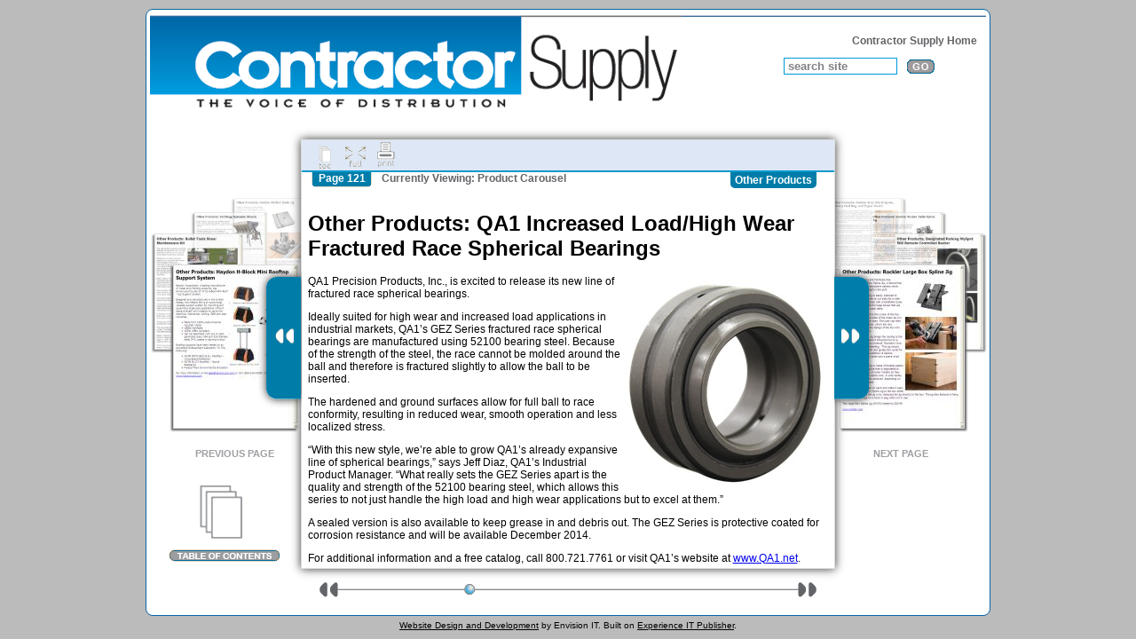

--- FILE ---
content_type: text/html; charset=UTF-8
request_url: https://contractorsupplymagazine.com/pages/Spre/QA1-Increased-LoadHigh-Wear-Fractured-Race-Spherical-Bearings.php?category=31
body_size: 21403
content:
<!DOCTYPE html PUBLIC "-//W3C//DTD XHTML 1.1//EN" "http://www.w3.org/TR/xhtml11/DTD/xhtml11.dtd"> 
<html xmlns="http://www.w3.org/1999/xhtml"
      xmlns:og="http://ogp.me/ns#"
      xmlns:fb="http://www.facebook.com/2008/fbml"
      xml:lang="en" >
  <head>
    <meta http-equiv="Content-Type" content="text/html;charset=utf-8" />
  <title>Other Products: QA1 Increased Load/High Wear Fractured Race Spherical Bearings - Contractor Supply Magazine</title>
<meta name="keywords" content="construction, Contractor Supply, STAFDA, residential, tools, gas engine, snow, power tools, air tools, safety, lighting, LED" />
<meta property="og:title" content="Other Products: QA1 Increased Load/High Wear Fractured Race Spherical Bearings" />
<meta property="og:type" content="article" />
<meta property="og:url" content="https://contractorsupplymagazine.com/pages/Spre/QA1-Increased-LoadHigh-Wear-Fractured-Race-Spherical-Bearings.php?category=31" />
<meta property="og:image" content="http://contractorsupplymagazine.com/spre/pageimages/spre5310_lg.jpg" />

<meta property="og:site_name" content="Contractor Supply Magazine" />
<link rel="stylesheet" type="text/css" href="/spre/styles/main.css.php" />
<link rel="stylesheet" type="text/css" href="/templates/Spre/spre/main.css" />
<link rel="stylesheet" type="text/css" media="print" href="/spre/styles/main_print.css.php" />
<link rel="stylesheet" type="text/css" href="/templates/Spre/jqueryui/jquery-ui.custom.css" />
<script type='text/javascript' src='//code.jquery.com/jquery-3.5.0.min.js'></script>
<script type='text/javascript' src='//code.jquery.com/ui/1.12.1/jquery-ui.min.js'></script>
<script type='text/javascript' src='/scripts/all_scripts.js.php?refresh=20180330'></script>
<script type='text/javascript' src='https://www.googletagmanager.com/gtag/js?id=G-NSPYQQYTJW'></script>
<script type='text/javascript' src='/spre/scripts/main.js.php'></script>
<script type='text/javascript' src='/scripts/all_scripts.js.php?refresh=20180330'></script>
<script type='text/javascript'>
window.dataLayer = window.dataLayer || [];
      function gtag(){dataLayer.push(arguments);}
      gtag('js', new Date());
      
      gtag('config', 'G-NSPYQQYTJW');

  // All Pages in this Issue
  var spre_content_page_index = 120;
  var spre_pages = new Array();
  spre_pages[0] = new Object({id:13652, name:"Bison Products Level.Up Adjustable Deck Pedestal", url:"/pages/Spre/Bison-Products-LevelUp-Adjustable-Deck-Pedestal.php?category=31"});
  spre_pages[1] = new Object({id:6643, name:"M-Power Diamond Cross 8 inch Benchstone", url:"/pages/Spre/M-Power-Diamond-Cross-8-inch-Benchstone.php?category=31"});
  spre_pages[2] = new Object({id:13864, name:"Toro Electric High-Lift Ultra Buggy e2500-THL", url:"/pages/Spre/Toro-Electric-High-Lift-Ultra-Buggy-e2500-THL.php?category=31"});
  spre_pages[3] = new Object({id:8128, name:"Epson LABELWORKS LW-PX350 Label Printer", url:"/pages/Spre/Epson-LABELWORKS-LW-PX350-Label-Printer.php?category=31"});
  spre_pages[4] = new Object({id:13741, name:"DENIOS IBC Tote Heaters", url:"/pages/Spre/DENIOS-IBC-Tote-Heaters.php?category=31"});
  spre_pages[5] = new Object({id:9365, name:"Big Foot Tools Magnetic Pea Shooters", url:"/pages/Spre/Big-Foot-Tools-Magnetic-Pea-Shooters.php?category=31"});
  spre_pages[6] = new Object({id:9342, name:"Post-it Extreme XL Notes with Dura-Hold Paper and Adhesive", url:"/pages/Spre/Post-it-Extreme-XL-Notes-with-Dura-Hold-Paper-and-Adhesive.php?category=31"});
  spre_pages[7] = new Object({id:10659, name:"Trimaco Wonder Rags", url:"/pages/Spre/Trimaco-Wonder-Rags.php?category=31"});
  spre_pages[8] = new Object({id:547, name:"Other Products", url:"/pages/Spre/Other-Products.php?category=31"});
  spre_pages[9] = new Object({id:3162, name:"Buyers Products ScoopDogg", url:"/pages/Spre/Buyers-Products-ScoopDogg.php?category=31"});
  spre_pages[10] = new Object({id:10931, name:"Coxreels XTM Extreme Duty Reels", url:"/pages/Spre/Coxreels-XTM-Extreme-Duty-Reels.php?category=31"});
  spre_pages[11] = new Object({id:2922, name:"Reelcraft Pressure Wash Hose Reels", url:"/pages/Spre/Reelcraft-Pressure-Wash-Hose-Reels.php?category=31"});
  spre_pages[12] = new Object({id:13814, name:"Coxreels 100 Series Reels Brawny Option", url:"/pages/Spre/Coxreels-100-Series-Reels-Brawny-Option.php?category=31"});
  spre_pages[13] = new Object({id:4008, name:"Rockler Push to open, Soft-close King Drawer Slides", url:"/pages/Spre/Rockler-Push-to-open,-Soft-close-King-Drawer-Slides.php?category=31"});
  spre_pages[14] = new Object({id:4082, name:"DEWALT Compact Worksite Radio DCR018", url:"/pages/Spre/DEWALT-Compact-Worksite-Radio-DCR018.php?category=31"});
  spre_pages[15] = new Object({id:13874, name:"Makita 40V max ConnectX 1200Wh Portable Power Supply", url:"/pages/Spre/Makita-40V-max-ConnectX-1200Wh-Portable-Power-Supply.php?category=31"});
  spre_pages[16] = new Object({id:5795, name:"Rockler 50322 Router Table XL Box Joint Jig", url:"/pages/Spre/Rockler-50322-Router-Table-XL-Box-Joint-Jig.php?category=31"});
  spre_pages[17] = new Object({id:1458, name:"Reelcraft Twin-Pack Reels", url:"/pages/Spre/Reelcraft-Twin-Pack-Reels.php?category=31"});
  spre_pages[18] = new Object({id:935, name:"Coxreels Hose Bend Restrictors", url:"/pages/Spre/Coxreels-Hose-Bend-Restrictors.php?category=31"});
  spre_pages[19] = new Object({id:946, name:"Reelcraft Side-Mount Hose Reel Carts", url:"/pages/Spre/Reelcraft-Side-Mount-Hose-Reel-Carts.php?category=31"});
  spre_pages[20] = new Object({id:892, name:"Makita Job Site Miter Saw Stand", url:"/pages/Spre/Makita-Job-Site-Miter-Saw-Stand.php?category=31"});
  spre_pages[21] = new Object({id:3059, name:"Buyers Products SaltDogg Spreader for 1-Ton Trucks", url:"/pages/Spre/Buyers-Products-SaltDogg-Spreader-for-1-Ton-Trucks.php?category=31"});
  spre_pages[22] = new Object({id:3071, name:"GreenGuard PLYGOOD R-2 Insulative Sheathing", url:"/pages/Spre/GreenGuard-PLYGOOD-R-2-Insulative-Sheathing.php?category=31"});
  spre_pages[23] = new Object({id:3085, name:"DR Power BurnCage", url:"/pages/Spre/DR-Power-BurnCage.php?category=31"});
  spre_pages[24] = new Object({id:3107, name:"SaltDogg SHPE6000 Spreader", url:"/pages/Spre/SaltDogg-SHPE6000-Spreader.php?category=31"});
  spre_pages[25] = new Object({id:3108, name:"Markal Pro-Line XT Markers", url:"/pages/Spre/Markal-Pro-Line-XT-Markers.php?category=31"});
  spre_pages[26] = new Object({id:3160, name:"Rockler Sawhorse Clips", url:"/pages/Spre/Rockler-Sawhorse-Clips.php?category=31"});
  spre_pages[27] = new Object({id:3186, name:"Otterbox iphone 5 Cases", url:"/pages/Spre/Otterbox-iphone-5-Cases.php?category=31"});
  spre_pages[28] = new Object({id:3197, name:"ZipRail Dual Seal Accessory", url:"/pages/Spre/ZipRail-Dual-Seal-Accessory.php?category=31"});
  spre_pages[29] = new Object({id:3261, name:"Alliance/Ohaus EC Series Digital Counting Scale", url:"/pages/Spre/AllianceOhaus-EC-Series-Digital-Counting-Scale.php?category=31"});
  spre_pages[30] = new Object({id:3288, name:"SnapNSave Paint Can Transfer System", url:"/pages/Spre/SnapNSave-Paint-Can-Transfer-System.php?category=31"});
  spre_pages[31] = new Object({id:3334, name:"Coxreels V-117-850 Compact Vacuum Reel", url:"/pages/Spre/Coxreels-V-117-850-Compact-Vacuum-Reel.php?category=31"});
  spre_pages[32] = new Object({id:3433, name:"Coxreels HP1125 High Pressure Hose Reels", url:"/pages/Spre/Coxreels-HP1125-High-Pressure-Hose-Reels.php?category=31"});
  spre_pages[33] = new Object({id:3455, name:"Flexaust Uni-Loop HT Industrial Vacuum Hose", url:"/pages/Spre/Flexaust-Uni-Loop-HT-Industrial-Vacuum-Hose.php?category=31"});
  spre_pages[34] = new Object({id:3466, name:"Glacier E4500 Forklift Terminal", url:"/pages/Spre/Glacier-E4500-Forklift-Terminal.php?category=31"});
  spre_pages[35] = new Object({id:3475, name:"Rockler Shelf Blocks", url:"/pages/Spre/Rockler-Shelf-Blocks.php?category=31"});
  spre_pages[36] = new Object({id:3492, name:"Parker FEP RoHS Compliant Tubing", url:"/pages/Spre/Parker-FEP-RoHS-Compliant-Tubing.php?category=31"});
  spre_pages[37] = new Object({id:3499, name:"Reelcraft Washdown Reels", url:"/pages/Spre/Reelcraft-Washdown-Reels.php?category=31"});
  spre_pages[38] = new Object({id:3517, name:"Parker Hannefin M8 E-Z Flex Hybrid Hose", url:"/pages/Spre/Parker-Hannefin-M8-E-Z-Flex-Hybrid-Hose.php?category=31"});
  spre_pages[39] = new Object({id:3532, name:"KH Industries RTB White Cord Reels", url:"/pages/Spre/KH-Industries-RTB-White-Cord-Reels.php?category=31"});
  spre_pages[40] = new Object({id:3533, name:"Coxreels Pure Flow Hose Reels", url:"/pages/Spre/Coxreels-Pure-Flow-Hose-Reels.php?category=31"});
  spre_pages[41] = new Object({id:3536, name:"Rockler Hidden Arm Shutter System", url:"/pages/Spre/Rockler-Hidden-Arm-Shutter-System.php?category=31"});
  spre_pages[42] = new Object({id:3542, name:"Rockler 1 Gallon Mixing Mate", url:"/pages/Spre/Rockler-1-Gallon-Mixing-Mate.php?category=31"});
  spre_pages[43] = new Object({id:3583, name:"VIBCO Stik-It Vibrator Mounts", url:"/pages/Spre/VIBCO-Stik-It-Vibrator-Mounts.php?category=31"});
  spre_pages[44] = new Object({id:3650, name:"Reelcraft Safe-T-Reels", url:"/pages/Spre/Reelcraft-Safe-T-Reels.php?category=31"});
  spre_pages[45] = new Object({id:3663, name:"Rockler Trim Router Circle Cutting Jig", url:"/pages/Spre/Rockler-Trim-Router-Circle-Cutting-Jig.php?category=31"});
  spre_pages[46] = new Object({id:3664, name:"Coxreels HP1125 Series High-Pressure Reels", url:"/pages/Spre/Coxreels-HP1125-Series-High-Pressure-Reels.php?category=31"});
  spre_pages[47] = new Object({id:3678, name:"Viega Climate Mat", url:"/pages/Spre/Viega-Climate-Mat.php?category=31"});
  spre_pages[48] = new Object({id:3679, name:"Flexaust Springflex Artic Duct U Blower Hose", url:"/pages/Spre/Flexaust-Springflex-Artic-Duct-U-Blower-Hose.php?category=31"});
  spre_pages[49] = new Object({id:3701, name:"General E-Z Pro Crown King Molding Jig", url:"/pages/Spre/General-E-Z-Pro-Crown-King-Molding-Jig.php?category=31"});
  spre_pages[50] = new Object({id:3705, name:"Hyde Tools PivotJet for Garden Hose", url:"/pages/Spre/Hyde-Tools-PivotJet-for-Garden-Hose.php?category=31"});
  spre_pages[51] = new Object({id:3741, name:"Air King Fire-Rated Fans", url:"/pages/Spre/Air-King-Fire-Rated-Fans.php?category=31"});
  spre_pages[52] = new Object({id:3754, name:"Mesh-Up Remesh Support Chairs", url:"/pages/Spre/Mesh-Up-Remesh-Support-Chairs.php?category=31"});
  spre_pages[53] = new Object({id:3761, name:"Rockler Secret Door Kits", url:"/pages/Spre/Rockler-Secret-Door-Kits.php?category=31"});
  spre_pages[54] = new Object({id:3789, name:"BihlerFlex Versa Strap 6-in-1 Adjustable Bungee", url:"/pages/Spre/BihlerFlex-Versa-Strap-6-in-1-Adjustable-Bungee.php?category=31"});
  spre_pages[55] = new Object({id:3817, name:"Hudson Farm Tough Sprayer", url:"/pages/Spre/Hudson-Farm-Tough-Sprayer.php?category=31"});
  spre_pages[56] = new Object({id:3819, name:"Plews &amp; Edelmann Jot Solutions", url:"/pages/Spre/Plews-&-Edelmann-Jot-Solutions.php?category=31"});
  spre_pages[57] = new Object({id:3830, name:"Coxreels 1185 High Pressure Series", url:"/pages/Spre/Coxreels-1185-High-Pressure-Series.php?category=31"});
  spre_pages[58] = new Object({id:3839, name:"Rockler Retro Hairpin-style Legs", url:"/pages/Spre/Rockler-Retro-Hairpin-style-Legs.php?category=31"});
  spre_pages[59] = new Object({id:3844, name:"Rockler Bench Cookie Bridges", url:"/pages/Spre/Rockler-Bench-Cookie-Bridges.php?category=31"});
  spre_pages[60] = new Object({id:3845, name:"Donaldson Clean Diesel Kits", url:"/pages/Spre/Donaldson-Clean-Diesel-Kits.php?category=31"});
  spre_pages[61] = new Object({id:3911, name:"Reelcraft Side Mount Series RT Hose Reels", url:"/pages/Spre/Reelcraft-Side-Mount-Series-RT-Hose-Reels.php?category=31"});
  spre_pages[62] = new Object({id:3933, name:"Rockler Cord and Hose Holder", url:"/pages/Spre/Rockler-Cord-and-Hose-Holder.php?category=31"});
  spre_pages[63] = new Object({id:3965, name:"Calbond Double Coated Conduit Bodies", url:"/pages/Spre/Calbond-Double-Coated-Conduit-Bodies.php?category=31"});
  spre_pages[64] = new Object({id:3979, name:"Buyers Products 36-inch SnowDogg Municipal Snow Plow", url:"/pages/Spre/Buyers-Products-36-inch-SnowDogg-Municipal-Snow-Plow.php?category=31"});
  spre_pages[65] = new Object({id:3988, name:"THE BOSS Hydraulic ATV Plow", url:"/pages/Spre/THE-BOSS-Hydraulic-ATV-Plow.php?category=31"});
  spre_pages[66] = new Object({id:3991, name:"Tweco Classic Number 4 MIG Gun", url:"/pages/Spre/Tweco-Classic-Number-4-MIG-Gun.php?category=31"});
  spre_pages[67] = new Object({id:4014, name:"Bessey Adjust Toggle Clamps", url:"/pages/Spre/Bessey-Adjust-Toggle-Clamps.php?category=31"});
  spre_pages[68] = new Object({id:4037, name:"Coxreels 1185 Large Capacity Reels", url:"/pages/Spre/Coxreels-1185-Large-Capacity-Reels.php?category=31"});
  spre_pages[69] = new Object({id:4064, name:"Rockler Wood Finishing Video", url:"/pages/Spre/Rockler-Wood-Finishing-Video.php?category=31"});
  spre_pages[70] = new Object({id:4072, name:"Bosch Heated Jackets", url:"/pages/Spre/Bosch-Heated-Jackets.php?category=31"});
  spre_pages[71] = new Object({id:4075, name:"DEWALT Heated Jackets", url:"/pages/Spre/DEWALT-Heated-Jackets.php?category=31"});
  spre_pages[72] = new Object({id:4093, name:"Guardair 79SG012F Flame Pattern Syphon Spray Gun", url:"/pages/Spre/Guardair-79SG012F-Flame-Pattern-Syphon-Spray-Gun.php?category=31"});
  spre_pages[73] = new Object({id:4132, name:"Glacier T707 Tablet Computer", url:"/pages/Spre/Glacier-T707-Tablet-Computer.php?category=31"});
  spre_pages[74] = new Object({id:4158, name:"Simpson Strong-Wall SB Shearwall", url:"/pages/Spre/Simpson-Strong-Wall-SB-Shearwall.php?category=31"});
  spre_pages[75] = new Object({id:4193, name:"Reelcraft Heavy Duty Service Truck Hose Reels", url:"/pages/Spre/Reelcraft-Heavy-Duty-Service-Truck-Hose-Reels.php?category=31"});
  spre_pages[76] = new Object({id:4221, name:"Otterbox Commuter Series Wallet", url:"/pages/Spre/Otterbox-Commuter-Series-Wallet.php?category=31"});
  spre_pages[77] = new Object({id:4270, name:"New-Line Serpent Hose &amp; Fittings", url:"/pages/Spre/New-Line-Serpent-Hose-&-Fittings.php?category=31"});
  spre_pages[78] = new Object({id:4284, name:"Coxreels Hose Strain Relief Kit", url:"/pages/Spre/Coxreels-Hose-Strain-Relief-Kit.php?category=31"});
  spre_pages[79] = new Object({id:4306, name:"Reelcraft Series HC80000 Hose Reels", url:"/pages/Spre/Reelcraft-Series-HC80000-Hose-Reels.php?category=31"});
  spre_pages[80] = new Object({id:4307, name:"M.POWER CRB7 Router Base", url:"/pages/Spre/MPOWER-CRB7-Router-Base.php?category=31"});
  spre_pages[81] = new Object({id:4346, name:"Striplox Concealed Joining Solutions", url:"/pages/Spre/Striplox-Concealed-Joining-Solutions.php?category=31"});
  spre_pages[82] = new Object({id:4347, name:"K-Sun PipeMarker V8 Printer", url:"/pages/Spre/K-Sun-PipeMarker-V8-Printer.php?category=31"});
  spre_pages[83] = new Object({id:4399, name:"Coxreels 1195 Series Hose Reels", url:"/pages/Spre/Coxreels-1195-Series-Hose-Reels.php?category=31"});
  spre_pages[84] = new Object({id:4404, name:"Newark NewForm WireHolder Rebar Chairs", url:"/pages/Spre/Newark-NewForm-WireHolder-Rebar-Chairs.php?category=31"});
  spre_pages[85] = new Object({id:4420, name:"Reelcraft Heavy Duty Series 37000 Hose Reels", url:"/pages/Spre/Reelcraft-Heavy-Duty-Series-37000-Hose-Reels.php?category=31"});
  spre_pages[86] = new Object({id:4432, name:"Wagman WW616SRP Poly Pro Plastic Power Trowel Blade", url:"/pages/Spre/Wagman-WW616SRP-Poly-Pro-Plastic-Power-Trowel-Blade.php?category=31"});
  spre_pages[87] = new Object({id:4436, name:"Kenwood PKT-23 ProTalk LT Portable Radio", url:"/pages/Spre/Kenwood-PKT-23-ProTalk-LT-Portable-Radio.php?category=31"});
  spre_pages[88] = new Object({id:4449, name:"EasyHeat Sno Melter Cable Kit", url:"/pages/Spre/EasyHeat-Sno-Melter-Cable-Kit.php?category=31"});
  spre_pages[89] = new Object({id:4455, name:"Victor ST400 Straight Oxy-Fuel Cutting Torch", url:"/pages/Spre/Victor-ST400-Straight-Oxy-Fuel-Cutting-Torch.php?category=31"});
  spre_pages[90] = new Object({id:4478, name:"Rockler Steel Table Frame Kits", url:"/pages/Spre/Rockler-Steel-Table-Frame-Kits.php?category=31"});
  spre_pages[91] = new Object({id:4484, name:"The Rattle Stick Concrete Finishing Vibrator", url:"/pages/Spre/The-Rattle-Stick-Concrete-Finishing-Vibrator.php?category=31"});
  spre_pages[92] = new Object({id:4486, name:"CORK Concrete Opening Repair Kit", url:"/pages/Spre/CORK-Concrete-Opening-Repair-Kit.php?category=31"});
  spre_pages[93] = new Object({id:4498, name:"Rockler Hiddenbed Kit", url:"/pages/Spre/Rockler-Hiddenbed-Kit.php?category=31"});
  spre_pages[94] = new Object({id:4514, name:"Hyde Tools Painter&#039;s Assistant", url:"/pages/Spre/Hyde-Tools-Painters-Assistant.php?category=31"});
  spre_pages[95] = new Object({id:4546, name:"Klose Kaulk and FlexNozzle for Caulk Tubes", url:"/pages/Spre/Klose-Kaulk-and-FlexNozzle-for-Caulk-Tubes.php?category=31"});
  spre_pages[96] = new Object({id:4573, name:"Tweco Auto-Darkening Welding Helmet", url:"/pages/Spre/Tweco-Auto-Darkening-Welding-Helmet.php?category=31"});
  spre_pages[97] = new Object({id:4577, name:"Coxreels 1175 &amp; 1185 Series Reels", url:"/pages/Spre/Coxreels-1175-&-1185-Series-Reels.php?category=31"});
  spre_pages[98] = new Object({id:4605, name:"Hypertherm Powermax30 XP Plasma Cutting System", url:"/pages/Spre/Hypertherm-Powermax30-XP-Plasma-Cutting-System.php?category=31"});
  spre_pages[99] = new Object({id:4617, name:"Superior NoTrax Safety Message Mats", url:"/pages/Spre/Superior-NoTrax-Safety-Message-Mats.php?category=31"});
  spre_pages[100] = new Object({id:4632, name:"DMT Double-Sided Dia-Sharp MagnaBase System", url:"/pages/Spre/DMT-Double-Sided-Dia-Sharp-MagnaBase-System.php?category=31"});
  spre_pages[101] = new Object({id:4652, name:"Hypertherm Powermax 2 and 4 Foot Hyamp Torches", url:"/pages/Spre/Hypertherm-Powermax-2-and-4-Foot-Hyamp-Torches.php?category=31"});
  spre_pages[102] = new Object({id:4716, name:"GearWrench Apparel", url:"/pages/Spre/GearWrench-Apparel.php?category=31"});
  spre_pages[103] = new Object({id:4733, name:"Coxreels 1600 Series Reels", url:"/pages/Spre/Coxreels-1600-Series-Reels.php?category=31"});
  spre_pages[104] = new Object({id:4782, name:"Rockler Rolling Utility and Library Ladder Kits", url:"/pages/Spre/Rockler-Rolling-Utility-and-Library-Ladder-Kits.php?category=31"});
  spre_pages[105] = new Object({id:4790, name:"K-Sun PEARLabel 400iXL Wide Format General Label Printer", url:"/pages/Spre/K-Sun-PEARLabel-400iXL-Wide-Format-General-Label-Printer.php?category=31"});
  spre_pages[106] = new Object({id:4808, name:"Glacier Computer Fusion 7 Android Tablet", url:"/pages/Spre/Glacier-Computer-Fusion-7-Android-Tablet.php?category=31"});
  spre_pages[107] = new Object({id:4833, name:"Pelican ProGear 20QT Elite Cooler", url:"/pages/Spre/Pelican-ProGear-20QT-Elite-Cooler.php?category=31"});
  spre_pages[108] = new Object({id:4849, name:"Rockler Rolling Barn Door Hardware kits", url:"/pages/Spre/Rockler-Rolling-Barn-Door-Hardware-kits.php?category=31"});
  spre_pages[109] = new Object({id:4906, name:"Reelcraft Reels with Non-corrosive Fluid Path Options", url:"/pages/Spre/Reelcraft-Reels-with-Non-corrosive-Fluid-Path-Options.php?category=31"});
  spre_pages[110] = new Object({id:4927, name:"General Tools Professional Face Frame Jig System", url:"/pages/Spre/General-Tools-Professional-Face-Frame-Jig-System.php?category=31"});
  spre_pages[111] = new Object({id:4929, name:"BOSS LDR 14 and 16 Foot Snowplows", url:"/pages/Spre/BOSS-LDR-14-and-16-Foot-Snowplows.php?category=31"});
  spre_pages[112] = new Object({id:4992, name:"Rockler I-Semble 3-Rod Hairpin Legs", url:"/pages/Spre/Rockler-I-Semble-3-Rod-Hairpin-Legs.php?category=31"});
  spre_pages[113] = new Object({id:5006, name:"Reelcraft Reel Mounting Assembly for Overhead and I-beam Mounting", url:"/pages/Spre/Reelcraft-Reel-Mounting-Assembly-for-Overhead-and-I-beam-Mounting.php?category=31"});
  spre_pages[114] = new Object({id:5135, name:"Omega Stucco Cleaner", url:"/pages/Spre/Omega-Stucco-Cleaner.php?category=31"});
  spre_pages[115] = new Object({id:5203, name:"ITW Pro SRUBS-IN-A-BUCKET Limited-Edition Towels", url:"/pages/Spre/ITW-Pro-SRUBS-IN-A-BUCKET-Limited-Edition-Towels.php?category=31"});
  spre_pages[116] = new Object({id:5240, name:"Rockler Perfect Dado Jig", url:"/pages/Spre/Rockler-Perfect-Dado-Jig.php?category=31"});
  spre_pages[117] = new Object({id:5262, name:"SaltDogg Spreader Stands", url:"/pages/Spre/SaltDogg-Spreader-Stands.php?category=31"});
  spre_pages[118] = new Object({id:5275, name:"Bullet Tools Shear Maintenance Kit", url:"/pages/Spre/Bullet-Tools-Shear-Maintenance-Kit.php?category=31"});
  spre_pages[119] = new Object({id:5306, name:"Haydon H-Block Mini Rooftop Support System", url:"/pages/Spre/Haydon-H-Block-Mini-Rooftop-Support-System.php?category=31"});
  spre_pages[120] = new Object({id:5310, name:"QA1 Increased Load/High Wear Fractured Race Spherical Bearings", url:"/pages/Spre/QA1-Increased-LoadHigh-Wear-Fractured-Race-Spherical-Bearings.php?category=31"});
  spre_pages[121] = new Object({id:5365, name:"Rockler Large Box Spline Jig", url:"/pages/Spre/Rockler-Large-Box-Spline-Jig.php?category=31"});
  spre_pages[122] = new Object({id:5369, name:"Designated Parking MySpot 500 Remote Controlled Barrier", url:"/pages/Spre/Designated-Parking-MySpot-500-Remote-Controlled-Barrier.php?category=31"});
  spre_pages[123] = new Object({id:5413, name:"Rockler Router Table Spline Jig", url:"/pages/Spre/Rockler-Router-Table-Spline-Jig.php?category=31"});
  spre_pages[124] = new Object({id:5438, name:"Rockler Shop Stand Apron, Joinery Tool Bag, and Zipper Pouch", url:"/pages/Spre/Rockler-Shop-Stand-Apron,-Joinery-Tool-Bag,-and-Zipper-Pouch.php?category=31"});
  spre_pages[125] = new Object({id:5443, name:"Work Zone Cam 18MP Construction Webcam", url:"/pages/Spre/Work-Zone-Cam-18MP-Construction-Webcam.php?category=31"});
  spre_pages[126] = new Object({id:5470, name:"Reelcraft LC Series Stainless Steel Hose Reels", url:"/pages/Spre/Reelcraft-LC-Series-Stainless-Steel-Hose-Reels.php?category=31"});
  spre_pages[127] = new Object({id:5484, name:"Wrangler RIGGS WORKWEAR Announces Partnership with Brett Favre", url:"/pages/Spre/Wrangler-RIGGS-WORKWEAR-Announces-Partnership-with-Brett-Favre.php?category=31"});
  spre_pages[128] = new Object({id:5485, name:"Rockler Woodturning DVD", url:"/pages/Spre/Rockler-Woodturning-DVD.php?category=31"});
  spre_pages[129] = new Object({id:5490, name:"L.B. White Foreman 500 Dual Fuel Indirect fired Heater", url:"/pages/Spre/LB-White-Foreman-500-Dual-Fuel-Indirect-fired-Heater.php?category=31"});
  spre_pages[130] = new Object({id:5491, name:"Trimaco X-Board Surface Protector", url:"/pages/Spre/Trimaco-X-Board-Surface-Protector.php?category=31"});
  spre_pages[131] = new Object({id:5507, name:"Panasonic Multi Tool Qualifier", url:"/pages/Spre/Panasonic-Multi-Tool-Qualifier.php?category=31"});
  spre_pages[132] = new Object({id:5509, name:"Handheld Algiz 10X rugged tablet computer", url:"/pages/Spre/Handheld-Algiz-10X-rugged-tablet-computer.php?category=31"});
  spre_pages[133] = new Object({id:5544, name:"Reelcraft reels in custom colors", url:"/pages/Spre/Reelcraft-reels-in-custom-colors.php?category=31"});
  spre_pages[134] = new Object({id:5570, name:"Rockler JIG IT Deluxe Concealed Hinge Drilling System", url:"/pages/Spre/Rockler-JIG-IT-Deluxe-Concealed-Hinge-Drilling-System.php?category=31"});
  spre_pages[135] = new Object({id:5605, name:"BJM Pumps LWA Dewatering Pumps", url:"/pages/Spre/BJM-Pumps-LWA-Dewatering-Pumps.php?category=31"});
  spre_pages[136] = new Object({id:5606, name:"BORA Tools Saw Plate", url:"/pages/Spre/BORA-Tools-Saw-Plate.php?category=31"});
  spre_pages[137] = new Object({id:5663, name:"Rockler universal drawer slide jig", url:"/pages/Spre/Rockler-universal-drawer-slide-jig.php?category=31"});
  spre_pages[138] = new Object({id:5670, name:"Forney expands welding line", url:"/pages/Spre/Forney-expands-welding-line.php?category=31"});
  spre_pages[139] = new Object({id:5692, name:"QA1 Staked Design &amp; Quick Connect/Disconnect Ball Joints", url:"/pages/Spre/QA1-Staked-Design-&-Quick-ConnectDisconnect-Ball-Joints.php?category=31"});
  spre_pages[140] = new Object({id:5701, name:"Two Technologies N5Print ultra-rugged handheld camera/scanner/printer", url:"/pages/Spre/Two-Technologies-N5Print-ultra-rugged-handheld-camerascannerprinter.php?category=31"});
  spre_pages[141] = new Object({id:5708, name:"DEWALT DCW100K Portable Stick &amp; TIG Welder", url:"/pages/Spre/DEWALT-DCW100K-Portable-Stick-&-TIG-Welder.php?category=31"});
  spre_pages[142] = new Object({id:5728, name:"Porter-Cable PCC772B 20V Bluetooth Speaker", url:"/pages/Spre/Porter-Cable-PCC772B-20V-Bluetooth-Speaker.php?category=31"});
  spre_pages[143] = new Object({id:5736, name:"Coxreels Little Giant LG Series Reels", url:"/pages/Spre/Coxreels-Little-Giant-LG-Series-Reels.php?category=31"});
  spre_pages[144] = new Object({id:5746, name:"Trend Adjustable Lock Jig", url:"/pages/Spre/Trend-Adjustable-Lock-Jig.php?category=31"});
  spre_pages[145] = new Object({id:5747, name:"Forney expands welder line", url:"/pages/Spre/Forney-expands-welder-line.php?category=31"});
  spre_pages[146] = new Object({id:5777, name:"Maxwell Technologies 24-Volt, Ultracapacitor-Based Engine Start Modules (ESM)", url:"/pages/Spre/Maxwell-Technologies-24-Volt,-Ultracapacitor-Based-Engine-Start-Modules-(ESM).php?category=31"});
  spre_pages[147] = new Object({id:5800, name:"Tyco RAVEN Studio sprinklers", url:"/pages/Spre/Tyco-RAVEN-Studio-sprinklers.php?category=31"});
  spre_pages[148] = new Object({id:5807, name:"Rockler bookshelf speaker kits", url:"/pages/Spre/Rockler-bookshelf-speaker-kits.php?category=31"});
  spre_pages[149] = new Object({id:5812, name:"LineWise Buddy Bushing", url:"/pages/Spre/LineWise-Buddy-Bushing.php?category=31"});
  spre_pages[150] = new Object({id:5836, name:"Rockler Tandem Door Hinge Sets", url:"/pages/Spre/Rockler-Tandem-Door-Hinge-Sets.php?category=31"});
  spre_pages[151] = new Object({id:5849, name:"Conkure Wet Curing Blanket", url:"/pages/Spre/Conkure-Wet-Curing-Blanket.php?category=31"});
  spre_pages[152] = new Object({id:5871, name:"Dr. Shrink Volatile Corrosion Inhibiting (VCI) Shrink Wrap", url:"/pages/Spre/Dr-Shrink-Volatile-Corrosion-Inhibiting-(VCI)-Shrink-Wrap.php?category=31"});
  spre_pages[153] = new Object({id:5879, name:"Coxreels Universal Bracket for 1600 series reels", url:"/pages/Spre/Coxreels-Universal-Bracket-for-1600-series-reels.php?category=31"});
  spre_pages[154] = new Object({id:5936, name:"EasyHeat self-regulating cables earn CSA approval for fire sprinkler systems", url:"/pages/Spre/EasyHeat-self-regulating-cables-earn-CSA-approval-for-fire-sprinkler-systems.php?category=31"});
  spre_pages[155] = new Object({id:5984, name:"Viega ManaBloc Plumbing Manifold System", url:"/pages/Spre/Viega-ManaBloc-Plumbing-Manifold-System.php?category=31"});
  spre_pages[156] = new Object({id:5991, name:"Coxreels Heavy Duty Band Brake Accessory", url:"/pages/Spre/Coxreels-Heavy-Duty-Band-Brake-Accessory.php?category=31"});
  spre_pages[157] = new Object({id:5995, name:"Reelcraft Twin Hydraulic Hose Reels", url:"/pages/Spre/Reelcraft-Twin-Hydraulic-Hose-Reels.php?category=31"});
  spre_pages[158] = new Object({id:6019, name:"Rockler Adjustable Height Work Station", url:"/pages/Spre/Rockler-Adjustable-Height-Work-Station.php?category=31"});
  spre_pages[159] = new Object({id:6022, name:"Revco FR Pipe Wrap", url:"/pages/Spre/Revco-FR-Pipe-Wrap.php?category=31"});
  spre_pages[160] = new Object({id:6025, name:"ABB SU 200 M miniature circuit breaker", url:"/pages/Spre/ABB-SU-200-M-miniature-circuit-breaker.php?category=31"});
  spre_pages[161] = new Object({id:6037, name:"Trimble Teams with Zello on TrimFleet Suite", url:"/pages/Spre/Trimble-Teams-with-Zello-on-TrimFleet-Suite.php?category=31"});
  spre_pages[162] = new Object({id:6046, name:"Jondy Bit Pouch", url:"/pages/Spre/Jondy-Bit-Pouch.php?category=31"});
  spre_pages[163] = new Object({id:6072, name:"Coxreels Three-Way Brake for 1600 Series Reels", url:"/pages/Spre/Coxreels-Three-Way-Brake-for-1600-Series-Reels.php?category=31"});
  spre_pages[164] = new Object({id:6083, name:"Kreg Jig K5 Master System and System Organizer", url:"/pages/Spre/Kreg-Jig-K5-Master-System-and-System-Organizer.php?category=31"});
  spre_pages[165] = new Object({id:6118, name:"Coxreels Hose Strain Relief Kit 2", url:"/pages/Spre/Coxreels-Hose-Strain-Relief-Kit-2.php?category=31"});
  spre_pages[166] = new Object({id:6132, name:"DMT Sharpening Stone DuoBase with MagnaBase Adapter", url:"/pages/Spre/DMT-Sharpening-Stone-DuoBase-with-MagnaBase-Adapter.php?category=31"});
  spre_pages[167] = new Object({id:6191, name:"Stanley Simple Start Lithium-ion Battery Booster", url:"/pages/Spre/Stanley-Simple-Start-Lithium-ion-Battery-Booster.php?category=31"});
  spre_pages[168] = new Object({id:6208, name:"TigerTouch adds Surface Pro 3 Touchscreen", url:"/pages/Spre/TigerTouch-adds-Surface-Pro-3-Touchscreen.php?category=31"});
  spre_pages[169] = new Object({id:6230, name:"Rockler JIG IT Hinge Mortising System", url:"/pages/Spre/Rockler-JIG-IT-Hinge-Mortising-System.php?category=31"});
  spre_pages[170] = new Object({id:6233, name:"LineWise Hot Line Base Plate", url:"/pages/Spre/LineWise-Hot-Line-Base-Plate.php?category=31"});
  spre_pages[171] = new Object({id:6241, name:"Rockler 53648 Drill Press Fence", url:"/pages/Spre/Rockler-53648-Drill-Press-Fence.php?category=31"});
  spre_pages[172] = new Object({id:6245, name:"Coxreels Oversized Hose Reel Rollers", url:"/pages/Spre/Coxreels-Oversized-Hose-Reel-Rollers.php?category=31"});
  spre_pages[173] = new Object({id:6280, name:"Rockler CNC Piranha Fx 3-D Laser Bundle", url:"/pages/Spre/Rockler-CNC-Piranha-Fx-3-D-Laser-Bundle.php?category=31"});
  spre_pages[174] = new Object({id:6327, name:"Coxreels EZ-Coil Safety System", url:"/pages/Spre/Coxreels-EZ-Coil-Safety-System.php?category=31"});
  spre_pages[175] = new Object({id:6364, name:"MovinCool Climate Pro 12 Portable Heat Pump", url:"/pages/Spre/MovinCool-Climate-Pro-12-Portable-Heat-Pump.php?category=31"});
  spre_pages[176] = new Object({id:6376, name:"Mortar Net Solutions 0.4-Inch WallDefender", url:"/pages/Spre/Mortar-Net-Solutions-04-Inch-WallDefender.php?category=31"});
  spre_pages[177] = new Object({id:6388, name:"Rockler Dust Right Lathe Dust Collection System", url:"/pages/Spre/Rockler-Dust-Right-Lathe-Dust-Collection-System.php?category=31"});
  spre_pages[178] = new Object({id:6392, name:"Mutual Industries 14929 Pipe Sock", url:"/pages/Spre/Mutual-Industries-14929-Pipe-Sock.php?category=31"});
  spre_pages[179] = new Object({id:6397, name:"Rockler Ellipse and Circle Jig and Mortise Centering Base", url:"/pages/Spre/Rockler-Ellipse-and-Circle-Jig-and-Mortise-Centering-Base.php?category=31"});
  spre_pages[180] = new Object({id:6399, name:"Buyers Products SnowDogg VUT65 Plow", url:"/pages/Spre/Buyers-Products-SnowDogg-VUT65-Plow.php?category=31"});
  spre_pages[181] = new Object({id:6412, name:"Rockler Silicone Project Mat", url:"/pages/Spre/Rockler-Silicone-Project-Mat.php?category=31"});
  spre_pages[182] = new Object({id:6425, name:"Coxreels 1125 Series Motor-Driven Gear Drive", url:"/pages/Spre/Coxreels-1125-Series-Motor-Driven-Gear-Drive.php?category=31"});
  spre_pages[183] = new Object({id:6451, name:"Rockler cheese knife, plane and slicer turning kits", url:"/pages/Spre/Rockler-cheese-knife,-plane-and-slicer-turning-kits.php?category=31"});
  spre_pages[184] = new Object({id:6458, name:"Rockler Expands Bandy Clamp Lineup", url:"/pages/Spre/Rockler-Expands-Bandy-Clamp-Lineup.php?category=31"});
  spre_pages[185] = new Object({id:6524, name:"Coxreels Factory Tuned Spring Motors", url:"/pages/Spre/Coxreels-Factory-Tuned-Spring-Motors.php?category=31"});
  spre_pages[186] = new Object({id:6526, name:"STANLEY FATMAX Professional Water Hose", url:"/pages/Spre/STANLEY-FATMAX-Professional-Water-Hose.php?category=31"});
  spre_pages[187] = new Object({id:6550, name:"Rockler Compact Router Sub-Base", url:"/pages/Spre/Rockler-Compact-Router-Sub-Base.php?category=31"});
  spre_pages[188] = new Object({id:6565, name:"Larson Electronics Mini Tower", url:"/pages/Spre/Larson-Electronics-Mini-Tower.php?category=31"});
  spre_pages[189] = new Object({id:6588, name:"Kyocera DuraXE, DuraForce and DuraForce XD Phones", url:"/pages/Spre/Kyocera-DuraXE,-DuraForce-and-DuraForce-XD-Phones.php?category=31"});
  spre_pages[190] = new Object({id:6608, name:"Coxreels Upgraded Multi-Lobe Seals", url:"/pages/Spre/Coxreels-Upgraded-Multi-Lobe-Seals.php?category=31"});
  spre_pages[191] = new Object({id:6619, name:"Rockler JIG IT Undermount Drilling Guide", url:"/pages/Spre/Rockler-JIG-IT-Undermount-Drilling-Guide.php?category=31"});
  spre_pages[192] = new Object({id:6667, name:"Alvin Heat-Block Compound", url:"/pages/Spre/Alvin-Heat-Block-Compound.php?category=31"});
  spre_pages[193] = new Object({id:6668, name:"FLEXAUST FX-180 Heat, A/C and Ventilation Hose", url:"/pages/Spre/FLEXAUST-FX-180-Heat,-AC-and-Ventilation-Hose.php?category=31"});
  spre_pages[194] = new Object({id:6669, name:"Mule-Hide Roof Drains for New Construction and Retrofits", url:"/pages/Spre/Mule-Hide-Roof-Drains-for-New-Construction-and-Retrofits.php?category=31"});
  spre_pages[195] = new Object({id:6674, name:"Barracuda Brackets Watertight Toilet Flange and Tile Guide", url:"/pages/Spre/Barracuda-Brackets-Watertight-Toilet-Flange-and-Tile-Guide.php?category=31"});
  spre_pages[196] = new Object({id:6681, name:"Rockler Cabinet Pull and Knob Turning Kits", url:"/pages/Spre/Rockler-Cabinet-Pull-and-Knob-Turning-Kits.php?category=31"});
  spre_pages[197] = new Object({id:6715, name:"Magswitch Technology Switchable Magnetic Ground Clamps", url:"/pages/Spre/Magswitch-Technology-Switchable-Magnetic-Ground-Clamps.php?category=31"});
  spre_pages[198] = new Object({id:6748, name:"Rockler Dust Right Cord and Hose Hook", url:"/pages/Spre/Rockler-Dust-Right-Cord-and-Hose-Hook.php?category=31"});
  spre_pages[199] = new Object({id:6797, name:"Cornerstone ResinDek Mezzanine Panels", url:"/pages/Spre/Cornerstone-ResinDek-Mezzanine-Panels.php?category=31"});
  spre_pages[200] = new Object({id:6833, name:"Buyers Products SaltDogg SHPE2500 Series Spreaders", url:"/pages/Spre/Buyers-Products-SaltDogg-SHPE2500-Series-Spreaders.php?category=31"});
  spre_pages[201] = new Object({id:6842, name:"Simpson Strong-Wall Wood Shearwall", url:"/pages/Spre/Simpson-Strong-Wall-Wood-Shearwall.php?category=31"});
  spre_pages[202] = new Object({id:6937, name:"Mortar Net Solutions TotalFlash Masonry Cavity Wall Drainage System", url:"/pages/Spre/Mortar-Net-Solutions-TotalFlash-Masonry-Cavity-Wall-Drainage-System.php?category=31"});
  spre_pages[203] = new Object({id:7056, name:"TYPAR Surround VR Underlayment", url:"/pages/Spre/TYPAR-Surround-VR-Underlayment.php?category=31"});
  spre_pages[204] = new Object({id:7072, name:"B3 Innovations Bucket Brackets", url:"/pages/Spre/B3-Innovations-Bucket-Brackets.php?category=31"});
  spre_pages[205] = new Object({id:7099, name:"Rockler Dust Right Bench Sweep", url:"/pages/Spre/Rockler-Dust-Right-Bench-Sweep.php?category=31"});
  spre_pages[206] = new Object({id:7113, name:"Larson Electronics Explosion Proof High Pressure Ventilation Fan", url:"/pages/Spre/Larson-Electronics-Explosion-Proof-High-Pressure-Ventilation-Fan.php?category=31"});
  spre_pages[207] = new Object({id:7130, name:"Rockler Decorative Cabinet Hinges", url:"/pages/Spre/Rockler-Decorative-Cabinet-Hinges.php?category=31"});
  spre_pages[208] = new Object({id:7153, name:"Monster Pressure Washer Hose", url:"/pages/Spre/Monster-Pressure-Washer-Hose.php?category=31"});
  spre_pages[209] = new Object({id:7190, name:"Hudson JD9-CT High Pressure Spray Gun", url:"/pages/Spre/Hudson-JD9-CT-High-Pressure-Spray-Gun.php?category=31"});
  spre_pages[210] = new Object({id:7200, name:"Viega 45-Degree Elbows for Viega PEX Press Systems", url:"/pages/Spre/Viega-45-Degree-Elbows-for-Viega-PEX-Press-Systems.php?category=31"});
  spre_pages[211] = new Object({id:7241, name:"KS International SurfacePro Floor Protector", url:"/pages/Spre/KS-International-SurfacePro-Floor-Protector.php?category=31"});
  spre_pages[212] = new Object({id:7279, name:"Dero Stratus Shelter Bike Shelters", url:"/pages/Spre/Dero-Stratus-Shelter-Bike-Shelters.php?category=31"});
  spre_pages[213] = new Object({id:7289, name:"DICA Recessed Radius SafetyTech Outrigger Pads", url:"/pages/Spre/DICA-Recessed-Radius-SafetyTech-Outrigger-Pads.php?category=31"});
  spre_pages[214] = new Object({id:7297, name:"Bug Off! Phifer Wide View Insect Screens", url:"/pages/Spre/Bug-Off!-Phifer-Wide-View-Insect-Screens.php?category=31"});
  spre_pages[215] = new Object({id:7307, name:"Airmaster Expands Heater Lineup", url:"/pages/Spre/Airmaster-Expands-Heater-Lineup.php?category=31"});
  spre_pages[216] = new Object({id:7317, name:"Coxreels V-100 Series Vacuum Hose Reel", url:"/pages/Spre/Coxreels-V-100-Series-Vacuum-Hose-Reel.php?category=31"});
  spre_pages[217] = new Object({id:7327, name:"K-Sun/Epson LabelWorks PX LW-PX700 Label Maker", url:"/pages/Spre/K-SunEpson-LabelWorks-PX-LW-PX700-Label-Maker.php?category=31"});
  spre_pages[218] = new Object({id:7416, name:"TYPAR Drainable Wrap", url:"/pages/Spre/TYPAR-Drainable-Wrap.php?category=31"});
  spre_pages[219] = new Object({id:7433, name:"ALGIZ RT7 Altra-Rugged Tablet with Android 6.0", url:"/pages/Spre/ALGIZ-RT7-Altra-Rugged-Tablet-with-Android-60.php?category=31"});
  spre_pages[220] = new Object({id:7485, name:"Rockler Shop Vacuum Hose Reel", url:"/pages/Spre/Rockler-Shop-Vacuum-Hose-Reel.php?category=31"});
  spre_pages[221] = new Object({id:7486, name:"OXX Coffeeboxx Portable Coffeemaker", url:"/pages/Spre/OXX-Coffeeboxx-Portable-Coffeemaker.php?category=31"});
  spre_pages[222] = new Object({id:7508, name:"Georgia-Pacific Gypsum DensElement Barrier System", url:"/pages/Spre/Georgia-Pacific-Gypsum-DensElement-Barrier-System.php?category=31"});
  spre_pages[223] = new Object({id:7528, name:"Rockler Murphy Bed Kits", url:"/pages/Spre/Rockler-Murphy-Bed-Kits.php?category=31"});
  spre_pages[224] = new Object({id:7552, name:"Festool Domino XL Connectors", url:"/pages/Spre/Festool-Domino-XL-Connectors.php?category=31"});
  spre_pages[225] = new Object({id:7572, name:"Festool Domino Connectors", url:"/pages/Spre/Festool-Domino-Connectors.php?category=31"});
  spre_pages[226] = new Object({id:7593, name:"Mule-Hide EclipsEdge Edge Metal Profile", url:"/pages/Spre/Mule-Hide-EclipsEdge-Edge-Metal-Profile.php?category=31"});
  spre_pages[227] = new Object({id:7597, name:"BJM Pumps XP-JX Series Submersible Pumps", url:"/pages/Spre/BJM-Pumps-XP-JX-Series-Submersible-Pumps.php?category=31"});
  spre_pages[228] = new Object({id:7730, name:"Kreg Accu-Cut Track System", url:"/pages/Spre/Kreg-Accu-Cut-Track-System.php?category=31"});
  spre_pages[229] = new Object({id:7777, name:"BOSS QuickCube Ice Management System", url:"/pages/Spre/BOSS-QuickCube-Ice-Management-System.php?category=31"});
  spre_pages[230] = new Object({id:7805, name:"KregRip-Cut Precision Saw Guide", url:"/pages/Spre/KregRip-Cut-Precision-Saw-Guide.php?category=31"});
  spre_pages[231] = new Object({id:7808, name:"Big Ass Automated Directional Fan", url:"/pages/Spre/Big-Ass-Automated-Directional-Fan.php?category=31"});
  spre_pages[232] = new Object({id:7843, name:"Coxreels DEF Hose Reels", url:"/pages/Spre/Coxreels-DEF-Hose-Reels.php?category=31"});
  spre_pages[233] = new Object({id:7894, name:"Epson LABELWORKS PX LW-PX400 Wireless Label Maker", url:"/pages/Spre/Epson-LABELWORKS-PX-LW-PX400-Wireless-Label-Maker.php?category=31"});
  spre_pages[234] = new Object({id:7938, name:"L.B. White Tradesman 400 Ultra DF Portable Heater", url:"/pages/Spre/LB-White-Tradesman-400-Ultra-DF-Portable-Heater.php?category=31"});
  spre_pages[235] = new Object({id:7945, name:"Coxreels Idler Sprockets for 1195 Series Reels", url:"/pages/Spre/Coxreels-Idler-Sprockets-for-1195-Series-Reels.php?category=31"});
  spre_pages[236] = new Object({id:8004, name:"Walter Surface Technologies Surfox 205 and Surfox Mini TIG", url:"/pages/Spre/Walter-Surface-Technologies-Surfox-205-and-Surfox-Mini-TIG.php?category=31"});
  spre_pages[237] = new Object({id:8050, name:"M. Power CRB7-MHLF Mortise, Hinge, Lock and Flute Accessory", url:"/pages/Spre/M-Power-CRB7-MHLF-Mortise,-Hinge,-Lock-and-Flute-Accessory.php?category=31"});
  spre_pages[238] = new Object({id:8061, name:"Silicone Solutions CoolCure Concrete Admixture", url:"/pages/Spre/Silicone-Solutions-CoolCure-Concrete-Admixture.php?category=31"});
  spre_pages[239] = new Object({id:8068, name:"Rockler I-Semble Rolling Barn Door Hardware Kits", url:"/pages/Spre/Rockler-I-Semble-Rolling-Barn-Door-Hardware-Kits.php?category=31"});
  spre_pages[240] = new Object({id:8091, name:"USG Sheetrock EcoSmart Type X Gypsum Wallboard", url:"/pages/Spre/USG-Sheetrock-EcoSmart-Type-X-Gypsum-Wallboard.php?category=31"});
  spre_pages[241] = new Object({id:8103, name:"Fairbanks Scales FB2550 Weighing Instrument", url:"/pages/Spre/Fairbanks-Scales-FB2550-Weighing-Instrument.php?category=31"});
  spre_pages[242] = new Object({id:8114, name:"Rockler Do-It-Yourself Bluetooth Speaker Kit", url:"/pages/Spre/Rockler-Do-It-Yourself-Bluetooth-Speaker-Kit.php?category=31"});
  spre_pages[243] = new Object({id:8151, name:"Epson LABELWORKS LW-PX750 Label Printer", url:"/pages/Spre/Epson-LABELWORKS-LW-PX750-Label-Printer.php?category=31"});
  spre_pages[244] = new Object({id:8183, name:"Build It with Rockler Mobile Storage Cabinet", url:"/pages/Spre/Build-It-with-Rockler-Mobile-Storage-Cabinet.php?category=31"});
  spre_pages[245] = new Object({id:8226, name:"Seaco Aramid Flame Retardant Rope", url:"/pages/Spre/Seaco-Aramid-Flame-Retardant-Rope.php?category=31"});
  spre_pages[246] = new Object({id:8256, name:"Rockler Bed Frame and Headboard Project Kit", url:"/pages/Spre/Rockler-Bed-Frame-and-Headboard-Project-Kit.php?category=31"});
  spre_pages[247] = new Object({id:8264, name:"Balco Michael Rizza Partition Closure System", url:"/pages/Spre/Balco-Michael-Rizza-Partition-Closure-System.php?category=31"});
  spre_pages[248] = new Object({id:8275, name:"Netarus HC180 Camera", url:"/pages/Spre/Netarus-HC180-Camera.php?category=31"});
  spre_pages[249] = new Object({id:8455, name:"Little Beaver Extended D-Series Augers", url:"/pages/Spre/Little-Beaver-Extended-D-Series-Augers.php?category=31"});
  spre_pages[250] = new Object({id:8464, name:"Cat S41 Smartphone", url:"/pages/Spre/Cat-S41-Smartphone.php?category=31"});
  spre_pages[251] = new Object({id:8509, name:"Shurtape FM 200 Flagging Tapes", url:"/pages/Spre/Shurtape-FM-200-Flagging-Tapes.php?category=31"});
  spre_pages[252] = new Object({id:8521, name:"Festool DOMINO Joiner Connectors", url:"/pages/Spre/Festool-DOMINO-Joiner-Connectors.php?category=31"});
  spre_pages[253] = new Object({id:8537, name:"Rockler Router Table Box Joint Jig", url:"/pages/Spre/Rockler-Router-Table-Box-Joint-Jig.php?category=31"});
  spre_pages[254] = new Object({id:8559, name:"FlexiSnap Magnetic Access Door Panels", url:"/pages/Spre/FlexiSnap-Magnetic-Access-Door-Panels.php?category=31"});
  spre_pages[255] = new Object({id:8561, name:"Festool Extension Pipes and Cleaning Sets for CT Dust Extractors", url:"/pages/Spre/Festool-Extension-Pipes-and-Cleaning-Sets-for-CT-Dust-Extractors.php?category=31"});
  spre_pages[256] = new Object({id:8582, name:"Forney Easy Weld Welding and Plasma Cutting Machines", url:"/pages/Spre/Forney-Easy-Weld-Welding-and-Plasma-Cutting-Machines.php?category=31"});
  spre_pages[257] = new Object({id:8594, name:"JVCKENWOOD NX-P500 ProTalk Digital Portable", url:"/pages/Spre/JVCKENWOOD-NX-P500-ProTalk-Digital-Portable.php?category=31"});
  spre_pages[258] = new Object({id:8595, name:"iDTRONIC I-POLL 2.0 Multifunctional Data Collector", url:"/pages/Spre/iDTRONIC-I-POLL-20-Multifunctional-Data-Collector.php?category=31"});
  spre_pages[259] = new Object({id:8630, name:"Rockler Router Table Worktop", url:"/pages/Spre/Rockler-Router-Table-Worktop.php?category=31"});
  spre_pages[260] = new Object({id:8644, name:"Sjobergs Elite 2500C Workbench Combo", url:"/pages/Spre/Sjobergs-Elite-2500C-Workbench-Combo.php?category=31"});
  spre_pages[261] = new Object({id:8679, name:"Tweco VELOCITY2 MIG Consumables", url:"/pages/Spre/Tweco-VELOCITY2-MIG-Consumables.php?category=31"});
  spre_pages[262] = new Object({id:8729, name:"Reelcraft spring-retractable WCH7000 and WCH80001 Cable Welding Reels", url:"/pages/Spre/Reelcraft-spring-retractable-WCH7000-and-WCH80001-Cable-Welding-Reels.php?category=31"});
  spre_pages[263] = new Object({id:8738, name:"Rockler Convertible Benchtop Router Table", url:"/pages/Spre/Rockler-Convertible-Benchtop-Router-Table.php?category=31"});
  spre_pages[264] = new Object({id:8780, name:"A.R.E. DoubleCover Lifting and Retracting Truck Bed Cover", url:"/pages/Spre/ARE-DoubleCover-Lifting-and-Retracting-Truck-Bed-Cover.php?category=31"});
  spre_pages[265] = new Object({id:8793, name:"Mayhew Tools ProPneumatic 2 Piece Hinge Pin Driver Set", url:"/pages/Spre/Mayhew-Tools-ProPneumatic-2-Piece-Hinge-Pin-Driver-Set.php?category=31"});
  spre_pages[266] = new Object({id:8796, name:"Honda Power Gear", url:"/pages/Spre/Honda-Power-Gear.php?category=31"});
  spre_pages[267] = new Object({id:8803, name:"Rockler Lock-Align Drawer Organizer System", url:"/pages/Spre/Rockler-Lock-Align-Drawer-Organizer-System.php?category=31"});
  spre_pages[268] = new Object({id:8889, name:"Coxreels 1125 Series Reels Exceed Salt Spray Testing Hours", url:"/pages/Spre/Coxreels-1125-Series-Reels-Exceed-Salt-Spray-Testing-Hours.php?category=31"});
  spre_pages[269] = new Object({id:8914, name:"QA1 MOD Series Shocks", url:"/pages/Spre/QA1-MOD-Series-Shocks.php?category=31"});
  spre_pages[270] = new Object({id:8921, name:"Next Wave Automation 7 Watt Solid State Laser", url:"/pages/Spre/Next-Wave-Automation-7-Watt-Solid-State-Laser.php?category=31"});
  spre_pages[271] = new Object({id:8946, name:"JVCKENWOOD KWSA80K and KWSA50K POC LTE Smartphones", url:"/pages/Spre/JVCKENWOOD-KWSA80K-and-KWSA50K-POC-LTE-Smartphones.php?category=31"});
  spre_pages[272] = new Object({id:8956, name:"MagnaReady Self-Buttoning Flannel Shirts", url:"/pages/Spre/MagnaReady-Self-Buttoning-Flannel-Shirts.php?category=31"});
  spre_pages[273] = new Object({id:8961, name:"Master Diesel/Kerosene Forced Air and Radiant Heaters", url:"/pages/Spre/Master-DieselKerosene-Forced-Air-and-Radiant-Heaters.php?category=31"});
  spre_pages[274] = new Object({id:8973, name:"Sprint Cat S48c Smartphone", url:"/pages/Spre/Sprint-Cat-S48c-Smartphone.php?category=31"});
  spre_pages[275] = new Object({id:8979, name:"Kyocera DuraForce PRO 2 Smartphone for Verizon", url:"/pages/Spre/Kyocera-DuraForce-PRO-2-Smartphone-for-Verizon.php?category=31"});
  spre_pages[276] = new Object({id:9019, name:"DuPont Tyvek DrainVent Rainscreen", url:"/pages/Spre/DuPont-Tyvek-DrainVent-Rainscreen.php?category=31"});
  spre_pages[277] = new Object({id:9033, name:"Big Foot Tools 75 Degree Head Cutter", url:"/pages/Spre/Big-Foot-Tools-75-Degree-Head-Cutter.php?category=31"});
  spre_pages[278] = new Object({id:9089, name:"Dorken Systems DELTA-DRY &amp; LATH 2-in-1 Rainscreen", url:"/pages/Spre/Dorken-Systems-DELTA-DRY-&-LATH-2-in-1-Rainscreen.php?category=31"});
  spre_pages[279] = new Object({id:9105, name:"NAVAC NRDD Recovery Unit", url:"/pages/Spre/NAVAC-NRDD-Recovery-Unit.php?category=31"});
  spre_pages[280] = new Object({id:9164, name:"Coxreels Brawny 100 Series Reels", url:"/pages/Spre/Coxreels-Brawny-100-Series-Reels.php?category=31"});
  spre_pages[281] = new Object({id:9196, name:"Johns Manville High-Performance ProtectoR HD Cover Board", url:"/pages/Spre/Johns-Manville-High-Performance-ProtectoR-HD-Cover-Board.php?category=31"});
  spre_pages[282] = new Object({id:9278, name:"Mobile Create USA Digital 2-Way Radios with GPS Tracking", url:"/pages/Spre/Mobile-Create-USA-Digital-2-Way-Radios-with-GPS-Tracking.php?category=31"});
  spre_pages[283] = new Object({id:9304, name:"Rockler Hairpin Leg Furniture Shelf Brackets", url:"/pages/Spre/Rockler-Hairpin-Leg-Furniture-Shelf-Brackets.php?category=31"});
  spre_pages[284] = new Object({id:9312, name:"Goizper Spraying IK Multi Pro 9 and Multi Pro 12 Sprayers", url:"/pages/Spre/Goizper-Spraying-IK-Multi-Pro-9-and-Multi-Pro-12-Sprayers.php?category=31"});
  spre_pages[285] = new Object({id:9313, name:"Reelcraft Series 3000 Ultra-Compact Premium Duty Reels", url:"/pages/Spre/Reelcraft-Series-3000-Ultra-Compact-Premium-Duty-Reels.php?category=31"});
  spre_pages[286] = new Object({id:9337, name:"Coxreels Improves V-100 Vacuum Series Reels", url:"/pages/Spre/Coxreels-Improves-V-100-Vacuum-Series-Reels.php?category=31"});
  spre_pages[287] = new Object({id:9412, name:"Big Ass Fans Powerfoil D Overhead Fan", url:"/pages/Spre/Big-Ass-Fans-Powerfoil-D-Overhead-Fan.php?category=31"});
  spre_pages[288] = new Object({id:9464, name:"Dirteeze Trademate Bamboo Pro Wipes", url:"/pages/Spre/Dirteeze-Trademate-Bamboo-Pro-Wipes.php?category=31"});
  spre_pages[289] = new Object({id:9487, name:"Coxreels Upgraded Multi-Lobe Seals 2", url:"/pages/Spre/Coxreels-Upgraded-Multi-Lobe-Seals-2.php?category=31"});
  spre_pages[290] = new Object({id:9510, name:"DITEK Professional HDMI Surge Protectors", url:"/pages/Spre/DITEK-Professional-HDMI-Surge-Protectors.php?category=31"});
  spre_pages[291] = new Object({id:9546, name:"1sourcevend Combination Coil-Locker Vending Machine", url:"/pages/Spre/1sourcevend-Combination-Coil-Locker-Vending-Machine.php?category=31"});
  spre_pages[292] = new Object({id:9557, name:"Kreg 320 and 310 Pocket-Hole Jigs", url:"/pages/Spre/Kreg-320-and-310-Pocket-Hole-Jigs.php?category=31"});
  spre_pages[293] = new Object({id:9568, name:"TrueLook Mobile Solar-Powered Camera Trailer", url:"/pages/Spre/TrueLook-Mobile-Solar-Powered-Camera-Trailer.php?category=31"});
  spre_pages[294] = new Object({id:9593, name:"HellermannTyton Temporary Markers and Signs", url:"/pages/Spre/HellermannTyton-Temporary-Markers-and-Signs.php?category=31"});
  spre_pages[295] = new Object({id:9692, name:"BORA Tool NGX Straight Edge Clamp System", url:"/pages/Spre/BORA-Tool-NGX-Straight-Edge-Clamp-System.php?category=31"});
  spre_pages[296] = new Object({id:9696, name:"Coxreels 1195 Series Idler Sprockets", url:"/pages/Spre/Coxreels-1195-Series-Idler-Sprockets.php?category=31"});
  spre_pages[297] = new Object({id:9718, name:"ESAB 7018-1 Prime Low-Hydrogen Stick Electrodes", url:"/pages/Spre/ESAB-7018-1-Prime-Low-Hydrogen-Stick-Electrodes.php?category=31"});
  spre_pages[298] = new Object({id:9724, name:"Milwaukee M18 PACKOUT Radio + Charger", url:"/pages/Spre/Milwaukee-M18-PACKOUT-Radio-+-Charger.php?category=31"});
  spre_pages[299] = new Object({id:9740, name:"JVCKENWOOD NX-1200/1300 Multi-Protocol Portables", url:"/pages/Spre/JVCKENWOOD-NX-12001300-Multi-Protocol-Portables.php?category=31"});
  spre_pages[300] = new Object({id:9756, name:"Coxreels Stainless Steel Reels", url:"/pages/Spre/Coxreels-Stainless-Steel-Reels.php?category=31"});
  spre_pages[301] = new Object({id:9765, name:"ACD USA M2Smart Manual Terminal", url:"/pages/Spre/ACD-USA-M2Smart-Manual-Terminal.php?category=31"});
  spre_pages[302] = new Object({id:9917, name:"Mi-T-M Hot Water Mini Trailer", url:"/pages/Spre/Mi-T-M-Hot-Water-Mini-Trailer.php?category=31"});
  spre_pages[303] = new Object({id:10048, name:"Sunflare Thin-Film Solar Panels", url:"/pages/Spre/Sunflare-Thin-Film-Solar-Panels.php?category=31"});
  spre_pages[304] = new Object({id:10060, name:"ESAB Quick Weld Productivity Analyzer", url:"/pages/Spre/ESAB-Quick-Weld-Productivity-Analyzer.php?category=31"});
  spre_pages[305] = new Object({id:10104, name:"KOUL TOOLS EZ-ON 454 Hose Press Hose Assembly Tool", url:"/pages/Spre/KOUL-TOOLS-EZ-ON-454-Hose-Press-Hose-Assembly-Tool.php?category=31"});
  spre_pages[306] = new Object({id:10153, name:"Big Foot Tools Magnetic Pea Shooters (Copy)", url:"/pages/Spre/Big-Foot-Tools-Magnetic-Pea-Shooters-(Copy).php?category=31"});
  spre_pages[307] = new Object({id:10211, name:"Rhino Carbon Fiber 400 GSM Bowed Wall Repair Kit", url:"/pages/Spre/Rhino-Carbon-Fiber-400-GSM-Bowed-Wall-Repair-Kit.php?category=31"});
  spre_pages[308] = new Object({id:10229, name:"BullBag Reusable Dumpster Bags", url:"/pages/Spre/BullBag-Reusable-Dumpster-Bags.php?category=31"});
  spre_pages[309] = new Object({id:10239, name:"NAVAC NRDD Vapor Recovery Unit Gets 3-Year Warranty", url:"/pages/Spre/NAVAC-NRDD-Vapor-Recovery-Unit-Gets-3-Year-Warranty.php?category=31"});
  spre_pages[310] = new Object({id:10241, name:"Gates Xtreme V-Force Mega banded V-belt platform", url:"/pages/Spre/Gates-Xtreme-V-Force-Mega-banded-V-belt-platform.php?category=31"});
  spre_pages[311] = new Object({id:10250, name:"Marley Engineered Products Duct Heaters", url:"/pages/Spre/Marley-Engineered-Products-Duct-Heaters.php?category=31"});
  spre_pages[312] = new Object({id:10289, name:"FastenMaster Cortex System for Deckorators Deck Boards", url:"/pages/Spre/FastenMaster-Cortex-System-for-Deckorators-Deck-Boards.php?category=31"});
  spre_pages[313] = new Object({id:10291, name:"PaintLine Portable Jobsite Spray Booth", url:"/pages/Spre/PaintLine-Portable-Jobsite-Spray-Booth.php?category=31"});
  spre_pages[314] = new Object({id:10334, name:"SnowEx RDV V-Plow for Half-Ton Trucks", url:"/pages/Spre/SnowEx-RDV-V-Plow-for-Half-Ton-Trucks.php?category=31"});
  spre_pages[315] = new Object({id:10363, name:"Thermal Dynamics Cutmaster 40 Manual Plasma Cutting System", url:"/pages/Spre/Thermal-Dynamics-Cutmaster-40-Manual-Plasma-Cutting-System.php?category=31"});
  spre_pages[316] = new Object({id:10369, name:"NAVAC NRDC4M DC Inverter 4-cylinder Recovery Unit", url:"/pages/Spre/NAVAC-NRDC4M-DC-Inverter-4-cylinder-Recovery-Unit.php?category=31"});
  spre_pages[317] = new Object({id:10454, name:"DuPont Tyvek Roof Protector", url:"/pages/Spre/DuPont-Tyvek-Roof-Protector.php?category=31"});
  spre_pages[318] = new Object({id:10470, name:"Zurn Battery Operated Sensor Faucets, Valves and Retrofits", url:"/pages/Spre/Zurn-Battery-Operated-Sensor-Faucets,-Valves-and-Retrofits.php?category=31"});
  spre_pages[319] = new Object({id:10472, name:"Sena Technologies Wireless Headsets", url:"/pages/Spre/Sena-Technologies-Wireless-Headsets.php?category=31"});
  spre_pages[320] = new Object({id:10485, name:"Sena MeshPort Network Adapters for Bluetooth Headsets", url:"/pages/Spre/Sena-MeshPort-Network-Adapters-for-Bluetooth-Headsets.php?category=31"});
  spre_pages[321] = new Object({id:10497, name:"JVCKENWOOD USA NX-P1000 Portable ProTalk Radios", url:"/pages/Spre/JVCKENWOOD-USA-NX-P1000-Portable-ProTalk-Radios.php?category=31"});
  spre_pages[322] = new Object({id:10522, name:"Simpson Strong-Tie Slope Beam and Multi-Axis Applications for Yield-Link", url:"/pages/Spre/Simpson-Strong-Tie-Slope-Beam-and-Multi-Axis-Applications-for-Yield-Link.php?category=31"});
  spre_pages[323] = new Object({id:10527, name:"Sena Industrial Tufftalk headset", url:"/pages/Spre/Sena-Industrial-Tufftalk-headset.php?category=31"});
  spre_pages[324] = new Object({id:10534, name:"Coxreels Custom Products for Any Application", url:"/pages/Spre/Coxreels-Custom-Products-for-Any-Application.php?category=31"});
  spre_pages[325] = new Object({id:10578, name:"Auger Technologies Alaskaug Pin-On Augers", url:"/pages/Spre/Auger-Technologies-Alaskaug-Pin-On-Augers.php?category=31"});
  spre_pages[326] = new Object({id:10654, name:"Cat S42 Smartphone", url:"/pages/Spre/Cat-S42-Smartphone.php?category=31"});
  spre_pages[327] = new Object({id:10658, name:"Uponor Radiant Rollout Mats", url:"/pages/Spre/Uponor-Radiant-Rollout-Mats.php?category=31"});
  spre_pages[328] = new Object({id:10679, name:"Coxreels Brawny Option for 100 Series Reels", url:"/pages/Spre/Coxreels-Brawny-Option-for-100-Series-Reels.php?category=31"});
  spre_pages[329] = new Object({id:10713, name:"Mujjo iPhone 12 Cases", url:"/pages/Spre/Mujjo-iPhone-12-Cases.php?category=31"});
  spre_pages[330] = new Object({id:10743, name:"ClarkDietrich 360TRAK Curve and Elliptical System", url:"/pages/Spre/ClarkDietrich-360TRAK-Curve-and-Elliptical-System.php?category=31"});
  spre_pages[331] = new Object({id:10757, name:"News - 2020.11.18 Regal Browning TorqTitan Notched Belts", url:"/pages/Spre/News---20201118-Regal-Browning-TorqTitan-Notched-Belts.php?category=31"});
  spre_pages[332] = new Object({id:10772, name:"Castle USA 110 Pocket Cutter", url:"/pages/Spre/Castle-USA-110-Pocket-Cutter.php?category=31"});
  spre_pages[333] = new Object({id:10806, name:"Construction Specialties Modular Stairs, Balconies and Awnings", url:"/pages/Spre/Construction-Specialties-Modular-Stairs,-Balconies-and-Awnings.php?category=31"});
  spre_pages[334] = new Object({id:10867, name:"DT Research LT300 Military Standard 360 Antimicrobial Laptops", url:"/pages/Spre/DT-Research-LT300-Military-Standard-360-Antimicrobial-Laptops.php?category=31"});
  spre_pages[335] = new Object({id:10868, name:"Reelcraft Heavy-Duty Reel Covers", url:"/pages/Spre/Reelcraft-Heavy-Duty-Reel-Covers.php?category=31"});
  spre_pages[336] = new Object({id:10880, name:"Hannay Reels Heavy-Duty 1500 Series Hose Reels", url:"/pages/Spre/Hannay-Reels-Heavy-Duty-1500-Series-Hose-Reels.php?category=31"});
  spre_pages[337] = new Object({id:10900, name:"Diversified Product Development RailWise HiRail Products", url:"/pages/Spre/Diversified-Product-Development-RailWise-HiRail-Products.php?category=31"});
  spre_pages[338] = new Object({id:10938, name:"Kreg 520PRO and 720PRO Pocket-Hole Jig Systems", url:"/pages/Spre/Kreg-520PRO-and-720PRO-Pocket-Hole-Jig-Systems.php?category=31"});
  spre_pages[339] = new Object({id:10960, name:"Road Widener Offset Vibratory Roller Attachment", url:"/pages/Spre/Road-Widener-Offset-Vibratory-Roller-Attachment.php?category=31"});
  spre_pages[340] = new Object({id:10967, name:"Buyers Products Accessories for 3-Inch Hitch Receivers", url:"/pages/Spre/Buyers-Products-Accessories-for-3-Inch-Hitch-Receivers.php?category=31"});
  spre_pages[341] = new Object({id:11020, name:"General Equipment 2350 Bor-Max Series Earth Augers", url:"/pages/Spre/General-Equipment-2350-Bor-Max-Series-Earth-Augers.php?category=31"});
  spre_pages[342] = new Object({id:11025, name:"Stellar Industries TMAX 1-11 Welder Body", url:"/pages/Spre/Stellar-Industries-TMAX-1-11-Welder-Body.php?category=31"});
  spre_pages[343] = new Object({id:11042, name:"Kyocera DuraForce Ultra 5G UW Smartphone", url:"/pages/Spre/Kyocera-DuraForce-Ultra-5G-UW-Smartphone.php?category=31"});
  spre_pages[344] = new Object({id:11048, name:"Coxreels Diesel Exhaust Fluid (DEF) Hose Reels", url:"/pages/Spre/Coxreels-Diesel-Exhaust-Fluid-(DEF)-Hose-Reels.php?category=31"});
  spre_pages[345] = new Object({id:11092, name:"Cat S62 Pro Thermal Imaging Smartphone", url:"/pages/Spre/Cat-S62-Pro-Thermal-Imaging-Smartphone.php?category=31"});
  spre_pages[346] = new Object({id:11134, name:"KYOCERA DuraXE Epic FirstNet-Ready Flip Phone", url:"/pages/Spre/KYOCERA-DuraXE-Epic-FirstNet-Ready-Flip-Phone.php?category=31"});
  spre_pages[347] = new Object({id:11150, name:"Cat S42 H+ Antimicrobial Smartphone", url:"/pages/Spre/Cat-S42-H+-Antimicrobial-Smartphone.php?category=31"});
  spre_pages[348] = new Object({id:11159, name:"ESAB Rogue ET 200iP PRO HF TIG/Stick Inverter", url:"/pages/Spre/ESAB-Rogue-ET-200iP-PRO-HF-TIGStick-Inverter.php?category=31"});
  spre_pages[349] = new Object({id:11161, name:"Wearwell FOUNDATION Work Platforms", url:"/pages/Spre/Wearwell-FOUNDATION-Work-Platforms.php?category=31"});
  spre_pages[350] = new Object({id:11168, name:"Simpson Strong-Tie CSS-CUCF44F Carbon FRP Fabric", url:"/pages/Spre/Simpson-Strong-Tie-CSS-CUCF44F-Carbon-FRP-Fabric.php?category=31"});
  spre_pages[351] = new Object({id:11169, name:"Coxreels Options for Challenger Series Reels", url:"/pages/Spre/Coxreels-Options-for-Challenger-Series-Reels.php?category=31"});
  spre_pages[352] = new Object({id:11172, name:"News - 2021.05.12 Reelcraft REELSAFE Series RS7000 Hose Reels", url:"/pages/Spre/News---20210512-Reelcraft-REELSAFE-Series-RS7000-Hose-Reels.php?category=31"});
  spre_pages[353] = new Object({id:11222, name:"Werk-Brau Compact Excavator Rake", url:"/pages/Spre/Werk-Brau-Compact-Excavator-Rake.php?category=31"});
  spre_pages[354] = new Object({id:11275, name:"Cat S62 Rugged Smartphone", url:"/pages/Spre/Cat-S62-Rugged-Smartphone.php?category=31"});
  spre_pages[355] = new Object({id:11278, name:"TRIMACO Insta-Pocket", url:"/pages/Spre/TRIMACO-Insta-Pocket.php?category=31"});
  spre_pages[356] = new Object({id:11299, name:"Road Widener FH-R Shouldering and Side Paver Attachment", url:"/pages/Spre/Road-Widener-FH-R-Shouldering-and-Side-Paver-Attachment.php?category=31"});
  spre_pages[357] = new Object({id:11332, name:"Graphic Products DuraLabel Toro Max", url:"/pages/Spre/Graphic-Products-DuraLabel-Toro-Max.php?category=31"});
  spre_pages[358] = new Object({id:11345, name:"Coxreels Enhances SLPL Spring-Driven Reel Models", url:"/pages/Spre/Coxreels-Enhances-SLPL-Spring-Driven-Reel-Models.php?category=31"});
  spre_pages[359] = new Object({id:11347, name:"DEWALT Tool Connect Construction Asset Gateway", url:"/pages/Spre/DEWALT-Tool-Connect-Construction-Asset-Gateway.php?category=31"});
  spre_pages[360] = new Object({id:11358, name:"Snap-on Industrial Plasma Cutters", url:"/pages/Spre/Snap-on-Industrial-Plasma-Cutters.php?category=31"});
  spre_pages[361] = new Object({id:11359, name:"Wexxar Bel BEL 505 V2 Semi-Automatic Case Former", url:"/pages/Spre/Wexxar-Bel-BEL-505-V2-Semi-Automatic-Case-Former.php?category=31"});
  spre_pages[362] = new Object({id:11409, name:"Coxreels Improves V-Series Vacuum Hose Reels", url:"/pages/Spre/Coxreels-Improves-V-Series-Vacuum-Hose-Reels.php?category=31"});
  spre_pages[363] = new Object({id:11454, name:"Mujjo iPhone 13 Leather Cases", url:"/pages/Spre/Mujjo-iPhone-13-Leather-Cases.php?category=31"});
  spre_pages[364] = new Object({id:11552, name:"Owens Corning Thermafiber Rainbarrier Dark Mineral Wool Insulation", url:"/pages/Spre/Owens-Corning-Thermafiber-Rainbarrier-Dark-Mineral-Wool-Insulation.php?category=31"});
  spre_pages[365] = new Object({id:11602, name:"Reelcraft Reelsafe RS7000 Reels", url:"/pages/Spre/Reelcraft-Reelsafe-RS7000-Reels.php?category=31"});
  spre_pages[366] = new Object({id:11603, name:"Superior Aluminum Snap-Tite PVC Columns", url:"/pages/Spre/Superior-Aluminum-Snap-Tite-PVC-Columns.php?category=31"});
  spre_pages[367] = new Object({id:11743, name:"Fecon BLACKHAWK BK6218 Precision Forestry Mulcher", url:"/pages/Spre/Fecon-BLACKHAWK-BK6218-Precision-Forestry-Mulcher.php?category=31"});
  spre_pages[368] = new Object({id:11791, name:"Cat Q10 5G Rugged Mobile Hotspot", url:"/pages/Spre/Cat-Q10-5G-Rugged-Mobile-Hotspot.php?category=31"});
  spre_pages[369] = new Object({id:11861, name:"Coxreels Extreme Duty XTM Series Spring Rewind Reels", url:"/pages/Spre/Coxreels-Extreme-Duty-XTM-Series-Spring-Rewind-Reels.php?category=31"});
  spre_pages[370] = new Object({id:11880, name:"Road Widener Offset Vibratory Roller Spray System", url:"/pages/Spre/Road-Widener-Offset-Vibratory-Roller-Spray-System.php?category=31"});
  spre_pages[371] = new Object({id:11891, name:"Kyocera 5G Smartphones with Walkie Talkie Feature", url:"/pages/Spre/Kyocera-5G-Smartphones-with-Walkie-Talkie-Feature.php?category=31"});
  spre_pages[372] = new Object({id:11909, name:"Coxreels V-100 Series Vacuum Hose Reels", url:"/pages/Spre/Coxreels-V-100-Series-Vacuum-Hose-Reels.php?category=31"});
  spre_pages[373] = new Object({id:11928, name:"SRS Tactical Control-Com AMi Headset", url:"/pages/Spre/SRS-Tactical-Control-Com-AMi-Headset.php?category=31"});
  spre_pages[374] = new Object({id:11973, name:"Cortec VpCI-126 HP UV Shrink Film", url:"/pages/Spre/Cortec-VpCI-126-HP-UV-Shrink-Film.php?category=31"});
  spre_pages[375] = new Object({id:11979, name:"Sulzer AHLSTAR A Process Pumps", url:"/pages/Spre/Sulzer-AHLSTAR-A-Process-Pumps.php?category=31"});
  spre_pages[376] = new Object({id:12048, name:"FastenMaster Collated Cortex Plugs for Trex Enhance Decking", url:"/pages/Spre/FastenMaster-Collated-Cortex-Plugs-for-Trex-Enhance-Decking.php?category=31"});
  spre_pages[377] = new Object({id:12055, name:"PaintLine Shelf Spikes and Felts", url:"/pages/Spre/PaintLine-Shelf-Spikes-and-Felts.php?category=31"});
  spre_pages[378] = new Object({id:12149, name:"Hilltip SprayStriker 2600 De-Icing Sprayer", url:"/pages/Spre/Hilltip-SprayStriker-2600-De-Icing-Sprayer.php?category=31"});
  spre_pages[379] = new Object({id:12206, name:"Cortec Cor-Pak 1-MUL/8-MUL Corrosion Protection Pouches", url:"/pages/Spre/Cortec-Cor-Pak-1-MUL8-MUL-Corrosion-Protection-Pouches.php?category=31"});
  spre_pages[380] = new Object({id:12212, name:"Blue Monster Whizz Banger Urinal Cleaner", url:"/pages/Spre/Blue-Monster-Whizz-Banger-Urinal-Cleaner.php?category=31"});
  spre_pages[381] = new Object({id:12265, name:"AGE Industries Custom Fiber Tubes", url:"/pages/Spre/AGE-Industries-Custom-Fiber-Tubes.php?category=31"});
  spre_pages[382] = new Object({id:12276, name:"Marley Engineered Products QMark MUH and Berko HUHAA Heaters", url:"/pages/Spre/Marley-Engineered-Products-QMark-MUH-and-Berko-HUHAA-Heaters.php?category=31"});
  spre_pages[383] = new Object({id:12293, name:"Coxreels Mounting Brackets for 100 Series Reels", url:"/pages/Spre/Coxreels-Mounting-Brackets-for-100-Series-Reels.php?category=31"});
  spre_pages[384] = new Object({id:12370, name:"HellermannTyton Industrial Inkjet Printer", url:"/pages/Spre/HellermannTyton-Industrial-Inkjet-Printer.php?category=31"});
  spre_pages[385] = new Object({id:12440, name:"Mule-Hide 16-Foot-Wide TPO Membrane Rolls", url:"/pages/Spre/Mule-Hide-16-Foot-Wide-TPO-Membrane-Rolls.php?category=31"});
  spre_pages[386] = new Object({id:12475, name:"Atlas Copco E-Pump Self-Priming Dewatering Pumps", url:"/pages/Spre/Atlas-Copco-E-Pump-Self-Priming-Dewatering-Pumps.php?category=31"});
  spre_pages[387] = new Object({id:12489, name:"PaintLine Interior Door Spray and Dry System", url:"/pages/Spre/PaintLine-Interior-Door-Spray-and-Dry-System.php?category=31"});
  spre_pages[388] = new Object({id:12492, name:"Malco Products Modular Metal Benders", url:"/pages/Spre/Malco-Products-Modular-Metal-Benders.php?category=31"});
  spre_pages[389] = new Object({id:12553, name:"Western Global Plug-and-Play Tank Accessory Packages", url:"/pages/Spre/Western-Global-Plug-and-Play-Tank-Accessory-Packages.php?category=31"});
  spre_pages[390] = new Object({id:12585, name:"National Pile Croppers Contig 600 Cropper", url:"/pages/Spre/National-Pile-Croppers-Contig-600-Cropper.php?category=31"});
  spre_pages[391] = new Object({id:12606, name:"Snap-on MIG225Ai Twin Torch Synergic Double Pulse MIG Welder", url:"/pages/Spre/Snap-on-MIG225Ai-Twin-Torch-Synergic-Double-Pulse-MIG-Welder.php?category=31"});
  spre_pages[392] = new Object({id:12632, name:"Titan Impact 1140I and 1140IA Connected Smart Sprayers", url:"/pages/Spre/Titan-Impact-1140I-and-1140IA-Connected-Smart-Sprayers.php?category=31"});
  spre_pages[393] = new Object({id:12680, name:"Milwaukee M18 70,000 BTU Forced Air Propane Heater", url:"/pages/Spre/Milwaukee-M18-70,000-BTU-Forced-Air-Propane-Heater.php?category=31"});
  spre_pages[394] = new Object({id:12716, name:"Delta-Q Technologies RQ700 High-Performance Charger", url:"/pages/Spre/Delta-Q-Technologies-RQ700-High-Performance-Charger.php?category=31"});
  spre_pages[395] = new Object({id:12723, name:"INDEVCO Barricade Guard Continuous Corner Insulation", url:"/pages/Spre/INDEVCO-Barricade-Guard-Continuous-Corner-Insulation.php?category=31"});
  spre_pages[396] = new Object({id:12802, name:"Coxreels Extreme Duty XTM Series Hose Reels", url:"/pages/Spre/Coxreels-Extreme-Duty-XTM-Series-Hose-Reels.php?category=31"});
  spre_pages[397] = new Object({id:12808, name:"Mikrofill Systems Mikrofill 3 Hydronic System Pressurization Unit", url:"/pages/Spre/Mikrofill-Systems-Mikrofill-3-Hydronic-System-Pressurization-Unit.php?category=31"});
  spre_pages[398] = new Object({id:12812, name:"Pioneer Pump Portable Variable Frequency Drive Solution", url:"/pages/Spre/Pioneer-Pump-Portable-Variable-Frequency-Drive-Solution.php?category=31"});
  spre_pages[399] = new Object({id:12903, name:"IronCraft X-Treme Tree Reaper", url:"/pages/Spre/IronCraft-X-Treme-Tree-Reaper.php?category=31"});
  spre_pages[400] = new Object({id:12967, name:"Malco Metal Roofing Power-Assisted Seamers and Cutter", url:"/pages/Spre/Malco-Metal-Roofing-Power-Assisted-Seamers-and-Cutter.php?category=31"});
  spre_pages[401] = new Object({id:12985, name:"IronCraft 4-in-1 Power Rakes", url:"/pages/Spre/IronCraft-4-in-1-Power-Rakes.php?category=31"});
  spre_pages[402] = new Object({id:13000, name:"Hilltip Drop Spreader for Compact Tractors", url:"/pages/Spre/Hilltip-Drop-Spreader-for-Compact-Tractors.php?category=31"});
  spre_pages[403] = new Object({id:13016, name:"Festool Outdoor Hats, Chairs and Cooler", url:"/pages/Spre/Festool-Outdoor-Hats,-Chairs-and-Cooler.php?category=31"});
  spre_pages[404] = new Object({id:13021, name:"Talon Tools USA Stud Master EZ Framing Speed Tool", url:"/pages/Spre/Talon-Tools-USA-Stud-Master-EZ-Framing-Speed-Tool.php?category=31"});
  spre_pages[405] = new Object({id:13034, name:"Toro Dingo Heavy-Duty Snow Attachments", url:"/pages/Spre/Toro-Dingo-Heavy-Duty-Snow-Attachments.php?category=31"});
  spre_pages[406] = new Object({id:13044, name:"Clopay Tube Motor Operator and EverGard", url:"/pages/Spre/Clopay-Tube-Motor-Operator-and-EverGard.php?category=31"});
  spre_pages[407] = new Object({id:13064, name:"NAVAC A2L-compatible HVAC/R Tools", url:"/pages/Spre/NAVAC-A2L-compatible-HVACR-Tools.php?category=31"});
  spre_pages[408] = new Object({id:13082, name:"Hytera US PNC560 Handheld Computer, Scanner and PoC Radio", url:"/pages/Spre/Hytera-US-PNC560-Handheld-Computer,-Scanner-and-PoC-Radio.php?category=31"});
  spre_pages[409] = new Object({id:13156, name:"Sika Rmax Below-Grade Insulation", url:"/pages/Spre/Sika-Rmax-Below-Grade-Insulation.php?category=31"});
  spre_pages[410] = new Object({id:13176, name:"Western Global FuelCube Gets Updates", url:"/pages/Spre/Western-Global-FuelCube-Gets-Updates.php?category=31"});
  spre_pages[411] = new Object({id:13233, name:"Lawson Products Wear-Flex Tire Repair Kit", url:"/pages/Spre/Lawson-Products-Wear-Flex-Tire-Repair-Kit.php?category=31"});
  spre_pages[412] = new Object({id:13264, name:"ClarkDietrich Low Embodied Carbon Steel Framing Products", url:"/pages/Spre/ClarkDietrich-Low-Embodied-Carbon-Steel-Framing-Products.php?category=31"});
  spre_pages[413] = new Object({id:13282, name:"SIKA Rmax ECOMAXci FR Air Barrier", url:"/pages/Spre/SIKA-Rmax-ECOMAXci-FR-Air-Barrier.php?category=31"});
  spre_pages[414] = new Object({id:13283, name:"FastenMaster ICON ScrewJoist System", url:"/pages/Spre/FastenMaster-ICON-ScrewJoist-System.php?category=31"});
  spre_pages[415] = new Object({id:13299, name:"Karcher KIRA B 50 Automatic Scrubber", url:"/pages/Spre/Karcher-KIRA-B-50-Automatic-Scrubber.php?category=31"});
  spre_pages[416] = new Object({id:13365, name:"Marley Engineered Products Infrared Heat Recessed Trim Kit", url:"/pages/Spre/Marley-Engineered-Products-Infrared-Heat-Recessed-Trim-Kit.php?category=31"});
  spre_pages[417] = new Object({id:13380, name:"Grip-Rite ProWrap SA Self-Adhering House Wrap and Tapes", url:"/pages/Spre/Grip-Rite-ProWrap-SA-Self-Adhering-House-Wrap-and-Tapes.php?category=31"});
  spre_pages[418] = new Object({id:13394, name:"Henry Blueskin VPTech Insulation Panels", url:"/pages/Spre/Henry-Blueskin-VPTech-Insulation-Panels.php?category=31"});
  spre_pages[419] = new Object({id:13412, name:"Hypertherm XPR460 Plasma Cutting System", url:"/pages/Spre/Hypertherm-XPR460-Plasma-Cutting-System.php?category=31"});
  spre_pages[420] = new Object({id:13429, name:"Doran 360OTR Tire Monitoring System", url:"/pages/Spre/Doran-360OTR-Tire-Monitoring-System.php?category=31"});
  spre_pages[421] = new Object({id:13469, name:"KENWOOD PKT-300 ProTalk Two-Way Radio", url:"/pages/Spre/KENWOOD-PKT-300-ProTalk-Two-Way-Radio.php?category=31"});
  spre_pages[422] = new Object({id:13476, name:"Coxreels Extreme Duty XTM Reels", url:"/pages/Spre/Coxreels-Extreme-Duty-XTM-Reels.php?category=31"});
  spre_pages[423] = new Object({id:13521, name:"fischer SOLARPANEL-FIX Software", url:"/pages/Spre/fischer-SOLARPANEL-FIX-Software.php?category=31"});
  spre_pages[424] = new Object({id:13811, name:"PaintLine SprayTwirlyHD", url:"/pages/Spre/PaintLine-SprayTwirlyHD.php?category=31"});
  spre_pages[425] = new Object({id:13944, name:"Coxreels V-112-735 Vacuum Hose Reel", url:"/pages/Spre/Coxreels-V-112-735-Vacuum-Hose-Reel.php?category=31"});
  spre_pages[426] = new Object({id:14236, name:"Makita 40V max XGT 1300 PSI 1.5 PGM Pressure Washer", url:"/pages/Spre/Makita-40V-max-XGT-1300-PSI-15-PGM-Pressure-Washer.php?category=31"});
  spre_pages[427] = new Object({id:14320, name:"Coxreels SMK-702 Series Brackets", url:"/pages/Spre/Coxreels-SMK-702-Series-Brackets.php?category=31"});
  spre_pages[428] = new Object({id:14363, name:"RIDGID 7.0 Peak HP NXT Power Wet/Dry Vacuum", url:"/pages/Spre/RIDGID-70-Peak-HP-NXT-Power-WetDry-Vacuum.php?category=31"});
var cmsPageViewID = 183388512;
var eitCMSRoot = '/';
</script>

</head>
  <body>
    <div id="spre_main">
      <div id="spre_header" class="noprint">
        <div id="spre_header_left">
          <div id="spre_header_logo">
            <a href="/">
              <img src="/templates/Spre/spre/images/logo.gif" alt="Contractor Supply Magazine" title="Contractor Supply Magazine" />
            </a>
          </div>
        </div> 
        
        <div id="spre_header_right">
          <div id="spre_header_menu">
<div id='headerMenu' class='menuContainer'>

  <div id='navItem19' class='menuDepth0 menu' style='float:right;' onmouseout='EITMenu_OnMouseOut(this);' onmouseover='EITMenu_OnMouseOver(this);'>
    <a href='/pages/Home-Page.php' target='_self' style='display:block;' id='navItem19-link'>Contractor Supply Home</a>
  </div>
  <div style="clear: both; height: 0px; overflow: hidden; width: 0px;"></div>
</div>
<script type='text/javascript'>
  EITMenu_ContainerInitialize($('#headerMenu')[0], undefined, false, 200, 20, 25, true, true, 10, 3);
  EITMenu_Initialize($('#navItem19')[0], $('#headerMenu')[0], undefined, false, false, undefined, 'bottom', 'left', false, 'menuDepth0 menu', 'menuActive', 'menuOver', 'menuOverActive', false, 'hasActiveChild');
</script>
          </div> 
          
          <div id="spre_header_search">
            <form action="/pages/Spre/Spre-Search.php" method="get">
              <div id="spre_header_search_box">
                <input type="text" id="spre_header_search_input" name="search" class="spre_header_input" value="search site" onfocus="if (this.value == 'search site') this.value = '';" onblur="if (this.value == '') this.value = 'search site';" />
              </div>
              
              <div id="spre_header_search_button_box">
                <input type="image" id="spre_header_search_button" src="/templates/Spre/spre/images/search_button.gif" alt="Submit" title="Submit" />
              </div>
              
              <div class="clear"></div>
            </form> 
          </div> 
        </div> 
      </div>       
      <div id="spre_middle">
        <div id="spre_previous_page_5" class="spre_previous_page noprint">
          <a href="/pages/Spre/ITW-Pro-SRUBS-IN-A-BUCKET-Limited-Edition-Towels.php?category=31">
            <img src="/spre/pageimages/spre5203_sm.jpg" class="spre_page_image" alt="ITW Pro SRUBS-IN-A-BUCKET Limited-Edition Towels" title="ITW Pro SRUBS-IN-A-BUCKET Limited-Edition Towels" />
          </a>
        </div>
        
        <div id="spre_previous_page_4" class="spre_previous_page noprint">
          <a href="/pages/Spre/Rockler-Perfect-Dado-Jig.php?category=31">
            <img src="/spre/pageimages/spre5240_sm.jpg" class="spre_page_image" alt="Rockler Perfect Dado Jig" title="Rockler Perfect Dado Jig" />
          </a>
        </div>
        
        <div id="spre_previous_page_3" class="spre_previous_page noprint">
          <a href="/pages/Spre/SaltDogg-Spreader-Stands.php?category=31">
            <img src="/spre/pageimages/spre5262_sm.jpg" class="spre_page_image" alt="SaltDogg Spreader Stands" title="SaltDogg Spreader Stands" />
          </a>
        </div>
        
        <div id="spre_previous_page_2" class="spre_previous_page noprint">
          <a href="/pages/Spre/Bullet-Tools-Shear-Maintenance-Kit.php?category=31">
            <img src="/spre/pageimages/spre5275_sm.jpg" class="spre_page_image" alt="Bullet Tools Shear Maintenance Kit" title="Bullet Tools Shear Maintenance Kit" />
          </a>
        </div>
        
        <div id="spre_previous_page_1" class="spre_previous_page noprint">
          <a href="/pages/Spre/Haydon-H-Block-Mini-Rooftop-Support-System.php?category=31">
            <img src="/spre/pageimages/spre5306_sm.jpg" class="spre_page_image" alt="Haydon H-Block Mini Rooftop Support System" title="Haydon H-Block Mini Rooftop Support System" />
          </a>
        </div>
        
        <div id="spre_previous_page_0" class="spre_previous_page noprint">
          <a href="/pages/Spre/QA1-Increased-LoadHigh-Wear-Fractured-Race-Spherical-Bearings.php?category=31">
            <img src="/spre/pageimages/spre5310_sm.jpg" class="spre_page_image" alt="QA1 Increased Load/High Wear Fractured Race Spherical Bearings" title="QA1 Increased Load/High Wear Fractured Race Spherical Bearings" />
          </a>
        </div>
        
        <div id="spre_next_page_5" class="spre_next_page noprint">
          <a href="/pages/Spre/Work-Zone-Cam-18MP-Construction-Webcam.php?category=31">
            <img src="/spre/pageimages/spre5443_sm.jpg" class="spre_page_image" alt="Work Zone Cam 18MP Construction Webcam" title="Work Zone Cam 18MP Construction Webcam" />
          </a>
        </div>
        
        <div id="spre_next_page_4" class="spre_next_page noprint">
          <a href="/pages/Spre/Rockler-Shop-Stand-Apron,-Joinery-Tool-Bag,-and-Zipper-Pouch.php?category=31">
            <img src="/spre/pageimages/spre5438_sm.jpg" class="spre_page_image" alt="Rockler Shop Stand Apron, Joinery Tool Bag, and Zipper Pouch" title="Rockler Shop Stand Apron, Joinery Tool Bag, and Zipper Pouch" />
          </a>
        </div>
        
        <div id="spre_next_page_3" class="spre_next_page noprint">
          <a href="/pages/Spre/Rockler-Router-Table-Spline-Jig.php?category=31">
            <img src="/spre/pageimages/spre5413_sm.jpg" class="spre_page_image" alt="Rockler Router Table Spline Jig" title="Rockler Router Table Spline Jig" />
          </a>
        </div>
        
        <div id="spre_next_page_2" class="spre_next_page noprint">
          <a href="/pages/Spre/Designated-Parking-MySpot-500-Remote-Controlled-Barrier.php?category=31">
            <img src="/spre/pageimages/spre5369_sm.jpg" class="spre_page_image" alt="Designated Parking MySpot 500 Remote Controlled Barrier" title="Designated Parking MySpot 500 Remote Controlled Barrier" />
          </a>
        </div>
        
        <div id="spre_next_page_1" class="spre_next_page noprint">
          <a href="/pages/Spre/Rockler-Large-Box-Spline-Jig.php?category=31">
            <img src="/spre/pageimages/spre5365_sm.jpg" class="spre_page_image" alt="Rockler Large Box Spline Jig" title="Rockler Large Box Spline Jig" />
          </a>
        </div>
        
        <div id="spre_next_page_0" class="spre_next_page noprint">
          <a href="/pages/Spre/QA1-Increased-LoadHigh-Wear-Fractured-Race-Spherical-Bearings.php?category=31">
            <img src="/spre/pageimages/spre5310_sm.jpg" class="spre_page_image" alt="QA1 Increased Load/High Wear Fractured Race Spherical Bearings" title="QA1 Increased Load/High Wear Fractured Race Spherical Bearings" />
          </a>
        </div>
        
        <div id="spre_table_of_contents_button" class="noprint">
          <a href="#" alt="Table of Contents" title="Table of Contents"></a>
        </div>
        
        <div id="spre_content_container">
          <div id="spre_content_header" class="noprint">
            <div id="spre_content_header_top">
              <div id="spre_content_header_table_of_contents" class="spre_content_header_icon">
                <a href="#" alt="Table of Contents" title="Table of Contents"></a>
              </div>
              
              <div id="spre_content_header_fullscreen" class="spre_content_header_icon">
                <a href="/pages/Spre/QA1-Increased-LoadHigh-Wear-Fractured-Race-Spherical-Bearings.php?fullscreen=1&category=31" alt="Fullscreen View" title="Fullscreen View"></a>
              </div>
              
              <div id="spre_content_header_print" class="spre_content_header_icon">
                <a href="/pages/Spre/QA1-Increased-LoadHigh-Wear-Fractured-Race-Spherical-Bearings.php?sprepreview=1&category=31" alt="Print" title="Print"></a>
              </div>
              
              <div class="clear"></div>
            </div> 
            
            <div id="spre_content_header_bottom">
              <div id="spre_content_header_page_number">
                Page 121              </div>
              <div id="spre_content_header_issue_name">
                <span id="spre_issue_name_prompt">Currently Viewing: </span><span id="spre_issue_name">Product Carousel</span><span id="spre_name_seperator"><br /></span><span id="spre_page_name">QA1 Increased Load/High Wear Fractured Race Spherical Bearings</span><span id="spre_category_name">Other Products</span>
              </div>
            </div> 
            
            <div class="clear"></div>
          </div> 
          
          <div id="spre_content">
            <div id="spre_content_inner">
<h1>Other Products: QA1 Increased Load/High Wear Fractured Race Spherical Bearings</h1>
<p><img src="/wysiwyg/images/Products/QA1%20Fractured-Race_SB%20225.jpg" style="float: right; margin: 5px;" height="234" width="225" />QA1 Precision Products, Inc., is excited to release its new line of fractured race spherical bearings.</p>
<p>Ideally suited for high wear and increased load applications in industrial markets, QA1&rsquo;s GEZ Series fractured race spherical bearings are manufactured using 52100 bearing steel. Because of the strength of the steel, the race cannot be molded around the ball and therefore is fractured slightly to allow the ball to be inserted.</p>
<p>The hardened and ground surfaces allow for full ball to race conformity, resulting in reduced wear, smooth operation and less localized stress.</p>
<p>&ldquo;With this new style, we&rsquo;re able to grow QA1&rsquo;s already expansive line of spherical bearings,&rdquo; says Jeff Diaz, QA1&rsquo;s Industrial Product Manager. &ldquo;What really sets the GEZ Series apart is the quality and strength of the 52100 bearing steel, which allows this series to not just handle the high load and high wear applications but to excel at them.&rdquo;</p>
<p>A sealed version is also available to keep grease in and debris out. The GEZ Series is protective coated for corrosion resistance and will be available December 2014.</p>
<p>For additional information and a free catalog, call 800.721.7761 or visit QA1&rsquo;s website at <a target="_blank" href="http://www.QA1.net">www.QA1.net</a>.</p>
              <div class="clear"></div>
            </div> 
          </div> 
          
          <div id="spre_content_footer" class="noprint">
            <div id="spre_content_footer_page_number">Page 121</div>
          </div> 
          
        </div> 
        
        <div id="spre_previous_page_text" class="noprint">
          <a class="spre_previous_page_link" href="/pages/Spre/Haydon-H-Block-Mini-Rooftop-Support-System.php?category=31" title="Previous Page">Previous Page</a>
        </div>
      
        <div id="spre_previous_page_button" class="noprint">
          <a class="spre_previous_page_link" href="/pages/Spre/Haydon-H-Block-Mini-Rooftop-Support-System.php?category=31" title="Previous Page"></a>
        </div> 
        
        <div id="spre_next_page_text" class="noprint">
          <a class="spre_next_page_link" href="/pages/Spre/Rockler-Large-Box-Spline-Jig.php?category=31" title="Next Page">Next Page</a>
        </div>
        
        <div id="spre_next_page_button" class="noprint">
          <a class="spre_next_page_link" href="/pages/Spre/Rockler-Large-Box-Spline-Jig.php?category=31" title="Next Page"></a>
        </div> 
        
      </div> 
      
      <div id="spre_page_navigator" class="noprint">
        <div id="spre_page_navigator_previous_button">
          <a class="spre_previous_page_link" href="/pages/Spre/Haydon-H-Block-Mini-Rooftop-Support-System.php?category=31" title="Previous Page"></a>
        </div>
        <div id="spre_page_navigator_ball_container">
          <div id="spre_page_navigator_before_ball"></div>
          <div id="spre_page_navigator_ball" title="Drag Me to Change Pages"></div>
        </div>
        <div id="spre_page_navigator_next_button">
          <a class="spre_next_page_link" href="/pages/Spre/Rockler-Large-Box-Spline-Jig.php?category=31" title="Next Page"></a>
        </div>
      </div> 
    </div> 
    
    <div id="spre_footer" class="noprint">
      <span id="eitWebsiteFooterLink"><a href="http://www.envisionitllc.com" title="Website design and development by Envision IT in Madison, Wisconsin" target="_blank">Website Design and Development</a> by Envision IT.  Built on <a href="http://www.experienceitpublisher.com" title="Experience IT publisher and newsletter in Madison, WI" target="_blank">Experience IT Publisher</a>.</span>    </div>
  </body>
</html>

--- FILE ---
content_type: text/css; charset=UTF-8
request_url: https://contractorsupplymagazine.com/spre/styles/main.css.php
body_size: 11786
content:
/*********************************************************************************************\
*       COPYRIGHT � 2011 ENVISION INFORMATION TECHNOLOGIES, LLC.    ALL RIGHTS RESERVED       *
*       DISTRIBUTION, UNAUTHORIZED USE AND MODIFICATION IS STRICTLY PROHIBITED                *
*       ENVISION IT, MADISON, WI    http://www.envisionitllc.com   info@envisionitllc.com     *
\*********************************************************************************************/

body
{
  background-color: #BBB;
  color: #000;
  font-family: Tahoma, Geneva, sans-serif;
  font-size: 12px;
  margin: 10px;
  padding: 0;
}

form
{
  padding: 0px;
  margin: 0px;
}

a img
{
  border-width:0px;
}

.clear
{
  clear: both;
  height: 0px;
  overflow: hidden;
  width: 0px;
}

#spre_main
{
  background-color: white;
  border: 1px solid #d6b78c;
  -webkit-border-radius: 8px;
  -moz-border-radius: 8px;
  border-radius: 8px;
  margin: 0px auto;
  overflow: hidden;
  width:950px;
}

#spre_middle
{
  margin: 11px 0 0 0;
  position: relative;
  width:950px;
}

/* Page Preview CSS */
.spre_page_image
{
  border: 1px solid #DDD;
  height: 106px;
  opacity: 1.0;
  position: absolute;
  width: 80px;
  behavior: url(/styles/PIE.htc);
}

.spre_previous_page
{
  position: absolute;
}
.spre_previous_page .spre_page_image
{
  -moz-box-shadow: -2px 2px 2px #666;
  -webkit-box-shadow: -2px 2px 2px #666;
  box-shadow: -2px 2px 2px #666;
}

#spre_previous_page_0
{
  display: none;
  left: 250px;
  top: 156px;
  z-index: 7;
}
#spre_previous_page_0 .spre_page_image
{
  height: 183px;
  width: 139px;
}

#spre_previous_page_1
{
  left: 30px;
  top: 141px;
  z-index: 6;
}
#spre_previous_page_1 .spre_page_image
{
  height: 183px;
  width: 139px;
}

#spre_previous_page_2
{
  left: 9px;
  top: 106px;
  z-index: 5;
}
#spre_previous_page_2 .spre_page_image
{
  height: 129px;
  opacity: 0.8;
  width: 98px;
}

#spre_previous_page_3
{
  left: 54px;
  top: 82px;
  z-index: 4;
}
#spre_previous_page_3 .spre_page_image
{
  opacity: 0.6;
}

#spre_previous_page_4
{
  left: 99px;
  top: 66px;
  z-index: 3;
}
#spre_previous_page_4 .spre_page_image
{
  opacity: 0.4;
}

#spre_previous_page_5
{
  display: none;
  left: 175px;
  top: 49px;
  z-index: 2;
}
#spre_previous_page_5 .spre_page_image
{
  opacity: 0.2;
}


.spre_next_page
{
  position: absolute;
}
.spre_next_page .spre_page_image
{
  -moz-box-shadow: 2px 2px 2px #666;
  -webkit-box-shadow: 2px 2px 2px #666;
  box-shadow: 2px 2px 2px #666;
}

#spre_next_page_0
{
  display: none;
  left: 561px;
  top: 156px;
  z-index: 7;
}
#spre_next_page_0 .spre_page_image
{
  height: 183px;
  width: 139px;
}

#spre_next_page_1
{
  left: 781px;
  top: 141px;
  z-index: 6;
}
#spre_next_page_1 .spre_page_image
{
  height: 183px;
  width: 139px;
}

#spre_next_page_2
{
  left: 843px;
  top: 106px;
  z-index: 5;
}
#spre_next_page_2 .spre_page_image
{
  height: 129px;
  opacity: 0.8;
  width: 98px;
}

#spre_next_page_3
{
  left: 816px;
  top: 82px;
  z-index: 4;
}
#spre_next_page_3 .spre_page_image
{
  opacity: 0.6;
}

#spre_next_page_4
{
  left: 771px;
  top: 66px;
  z-index: 3;
}
#spre_next_page_4 .spre_page_image
{
  opacity: 0.4;
}

#spre_next_page_5
{
  display: none;
  left: 695px;
  top: 49px;
  z-index: 2;
}
#spre_next_page_5 .spre_page_image
{
  opacity: 0.2;
}

/* End Page Preview CSS */

#spre_table_of_contents_button
{
  height: 86px;
  left: 25px;
  overflow: hidden;
  position: absolute;
  top: 390px;
  width: 126px;
  z-index: 10;
}
#spre_table_of_contents_button a
{
  display: block;
  background: url('/spre/images/main/table_of_contents_button.gif') no-repeat 0 0 transparent;
  height: 86px;
  width: 125px;
}

#spre_previous_page_button, #spre_next_page_button
{
  height: 171px;
  overflow: hidden;
  position: absolute;
  top: 145px;
  width: 50px;
  z-index: 10;
}
#spre_previous_page_button a, #spre_next_page_button a
{
  -moz-box-shadow: 0 0 10px #333;
  -webkit-box-shadow: 0 0 10px #333;
  box-shadow: 0 0 10px #333;
  display: block;
  position: absolute;
  height: 138px;
  top: 10px;
  width: 39px;
  behavior: url(/styles/PIE.htc);
}
#spre_previous_page_button
{
  left: 125px;
}
#spre_next_page_button
{
  left: 775px;
}
#spre_previous_page_button a
{
  background: url('/spre/images/main/previous_button.gif') no-repeat right center transparent;
  -webkit-border-radius: 12px 0 0 12px;
  -moz-border-radius: 12px 0 0 12px;
  border-radius: 12px 0 0 12px;
  left: 10px;
}
#spre_next_page_button a
{
  background: url('/spre/images/main/next_button.gif') no-repeat left center transparent;
  -webkit-border-radius: 0 12px 12px 0;
  -moz-border-radius: 0 12px 12px 0;
  border-radius: 0 12px 12px 0;
  left: 0;
}


#spre_previous_page_text, #spre_next_page_text
{
  height: 20px;
  overflow: hidden;
  position: absolute;
  text-align: center;
  top: 347px;
  width: 150px;
  z-index: 10;
}
#spre_previous_page_text
{
  left: 24px;
}
#spre_next_page_text
{
  left: 775px;
}
#spre_previous_page_text a, #spre_next_page_text a
{
  color: #9D9FA2;
  font-size: 11px;
  font-weight: bold;
  text-decoration: none;
  text-transform: uppercase;
}

/* Content CSS */

#spre_content_container
{
  background-color: #FFF;
  border: 1px solid #DDD;
  -moz-box-shadow: 0 0 10px #333;
  -webkit-box-shadow: 0 0 10px #333;
  box-shadow: 0 0 10px #333;
  margin: 20px auto 15px auto;
  position: relative;
  width: 600px;
  z-index: 9;
}

#spre_content_header
{
  height: 54px;
}

#spre_content_header_top
{
  background-color: #FCF5CD;
  border-bottom: 2px solid #ECBA4B;
  height: 30px;
  margin: 0;
  padding: 2px 10px;
}
.spre_content_header_icon
{
  float: left;
  height: 30px;
  margin: 0 5px 0 0;
  width: 30px;
}
.spre_content_header_icon a
{
  display: block;
  height: 30px;
  width: 30px;
}

#spre_content_header_print a
{
  background: url('/spre/images/shared/header_button_print.gif') no-repeat center bottom transparent;
}

#spre_content_header_fullscreen a
{
  background: url('/spre/images/shared/header_button_fullscreen.gif') no-repeat center bottom transparent;
}

#spre_content_header_table_of_contents a
{
  background: url('/spre/images/shared/header_button_table_of_contents.gif') no-repeat center bottom transparent;
}

#spre_content_header_page_number
{
  background: url('/spre/images/shared/pagenumber_background.gif') no-repeat 0 0 transparent;
  color: #636467;
  float: left;
  font-weight: bold;
  height: 17px;
  margin: 0 11px;
  overflow: hidden;
  text-align: center;
  width: 68px;
}

#spre_content_header_issue_name
{
  color: #636467;
  font-weight: bold;
}

#spre_name_seperator, #spre_page_name
{
  display: none;
}

#spre_content
{
  margin: 10px auto 5px auto;
  overflow-x: hidden;
  overflow-y: auto;
  width: 587px;
}

#spre_content_footer
{
  display: none;
}

/* Navigator Bar CSS */

#spre_page_navigator
{
  background: url("/spre/images/main/navigator_bar.gif") no-repeat scroll 21px 7px transparent;
  height: 17px;
  margin: 0 0 20px 195px;
  overflow: hidden;
  position: relative;
  width: 560px;
}

#spre_page_navigator_previous_button, #spre_page_navigator_next_button
{
  height: 17px;
  overflow: hidden;
  position: absolute;
  top: 0;
  width: 21px;
}
#spre_page_navigator_previous_button
{
  background: url("/spre/images/main/navigator_previous_page_button.gif") no-repeat 0 0 transparent;
  left: 0;
}
#spre_page_navigator_next_button
{
  background: url("/spre/images/main/navigator_next_page_button.gif") no-repeat 0 0 transparent;
  left: 539px;
}
#spre_page_navigator_previous_button a, #spre_page_navigator_next_button a
{
  display: block;
  height: 17px;
  width: 21px;
}

#spre_page_navigator_ball_container
{
  height: 17px;
  left: 22px;
  overflow: hidden;
  position: absolute;
  top: 0;
  width: 516px;
}

#spre_page_navigator_before_ball
{
  display: none;
  position: absolute;
}

#spre_page_navigator_ball
{
  background: url("/spre/images/main/navigator_ball.gif") no-repeat 0 0 transparent;
  display: none;
  height: 13px;
  left: 21px;
  overflow: hidden;
  position: absolute;
  top: 2px;
  width: 13px;
  z-index: 2;
}

/* Footer CSS */

#spre_footer
{
  color: black;
  font-size: 10px;
  margin: 5px auto 0 auto;
  text-align: center;
  width: 400px;
}
#spre_footer a
{
  color: black;
}

/* Dialog CSS */

#spre_dialog
{
  font-weight: bold;
  text-align: center;
}

#spre_dialog_pleasewait
{
  height: 66px;
  margin: 10px;
  width: 66px;
}

#spre_dialog_page_name
{
  font-size: 18px;
  margin: 10px;
}

/* Table of Contents CSS */
#spre_table_of_contents
{

}

.spre_table_of_contents_page
{
  background: url("/spre/images/shared/table_of_contents_button_page_background.gif") no-repeat scroll 0 0 transparent;
  float: left;
  height: 242px;
  margin-left: 25px;
  overflow: hidden;
  padding: 5px 0 0 5px;
  position: relative;
  width: 170px;
}

.spre_table_of_contents_page img
{
  height: 219px;
  width: 167px;
}

.spre_table_of_contents_page_number
{
  background: url("/spre/images/shared/pagenumber_background.gif") no-repeat scroll 0 0 transparent;
  color: #636467;
  font-weight: bold;
  height: 17px;
  left: 49px;
  overflow: hidden;
  position: absolute;
  text-align: center;
  top: 224px;
  width: 68px;
}

/* Default Box CSS */
#spre_header_box
{
  float: right;
  height: 30px;
}

#spre_header_box p
{
  margin: 0;
  padding: 0;
}

/* Default Header CSS */
#spre_header
{
  background-color: #ecba4b;
  height: 90px;
  margin: 6px 4px;
  overflow: hidden;
  position: relative;
  width: 942px;
}

#spre_header_left
{
  background: url('/spre/images/shared/default_header_left_background.gif') no-repeat left center;
  float: left;
  height: 90px;
  overflow: hidden;
  position: relative;
  width: 253px;
}

#spre_header_logo
{
  height: 55px;
  left: 40px;
  overflow: hidden;
  position: absolute;
  top: 16px;
  width: 213px;
}

#spre_header_right
{
  background: url('/spre/images/shared/default_header_right_background.gif') no-repeat right center;
  float: right;
  height: 90px;
  overflow: hidden;
  position: relative;
  width: 642px;
}

#spre_header_menu
{
  left: 0;
  overflow: hidden;
  position: absolute;
  top: 22px;
  width: 590px;
}

#spre_header_menu .menu
{
  border-right: 2px solid #636467;
}
#spre_header_menu .menu:first-child
{
  border-right: none;
}

#spre_header_menu .menu a
{
  display: block;
  color: #636467;
  font-weight: bold;
  padding: 0 10px;
  text-decoration: none;
}

#spre_header_menu .menu a:hover
{
  text-decoration: underline;
}

#spre_header_search
{
  left: 410px;
  overflow: hidden;
  position: absolute;
  top: 48px;
}

#spre_header_search_box
{
  float: left;
}

.spre_header_input
{
  background-color: #FFF;
  border: 1px solid #B38037;
  color: #808285;
  font-weight: bold;
  padding: 1px 4px;
  width: 118px;
}

#spre_header_search_button_box
{
  float: left;
  margin: 2px 10px;
}

/* page comment css styles */
#pageCommentsHeader
{
  clear: both;
  font-size: 14px;
  font-weight: bold;
  padding-top: 20px;
}

#pageCommentHeader
{
  color: #000;
  font-size: 14px;
  padding-bottom: 10px;
}

.pageCommentRequired
{
  color: darkred;
}

.pageCommentField
{
  float: left;
  padding-right: 10px;
  text-align: right;
  width: 150px;
}

.pageCommentInput
{
  float: left;
}

.pageCommentSubject
{
  color: #000;
  font-size: 14px;
  font-weight: bold;
  padding: 10px 0px 0px 0px;
}

.pageCommentFrom
{
  font-size: 12px;
}

.pageCommentDelete
{
  font-size: 12px;
}

.pageCommentBody
{
  color: #000;
  font-size: 14px;
  padding: 8px 0px 10px 0px;
}

#pageCommentForm
{
  padding-bottom: 20px;
}